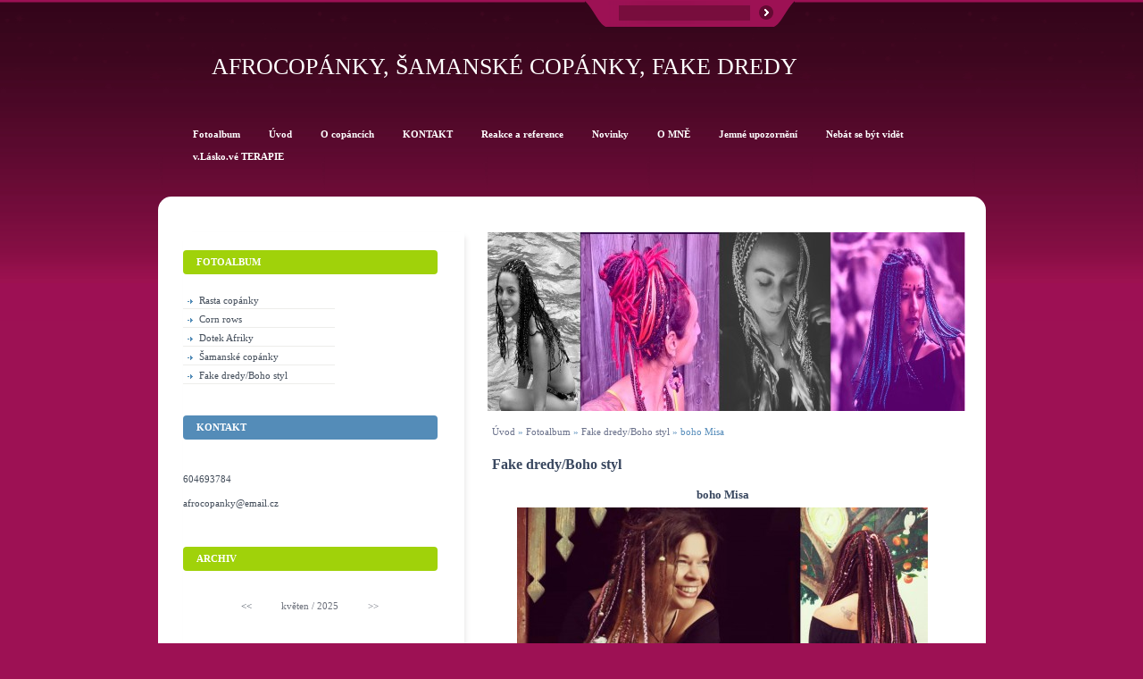

--- FILE ---
content_type: text/html; charset=UTF-8
request_url: https://www.afro-copanky.com/fotoalbum/fake-dredy-boho-styl/boho-misa.html
body_size: 7469
content:
<?xml version="1.0" encoding="utf-8"?>
<!DOCTYPE html PUBLIC "-//W3C//DTD XHTML 1.0 Transitional//EN" "http://www.w3.org/TR/xhtml1/DTD/xhtml1-transitional.dtd">
<html lang="cs" xml:lang="cs" xmlns="http://www.w3.org/1999/xhtml" >

    <head>

        <meta http-equiv="content-type" content="text/html; charset=utf-8" />
        <meta name="description" content="Zaplétám afro copánky, rasty, vytvářím netradiční účesy. S láskou, poctivě, originálně a doma." />
        <meta name="keywords" content="afrika,rasty,rastacopánky,copánky,afrocopánky,cornrows" />
        <meta name="robots" content="all,follow" />
        <meta name="author" content="www.afro-copanky.com" />
        <meta name="viewport" content="width=device-width, initial-scale=1.0">
        
        <title>
            Afrocopánky, šamanské copánky, fake dredy - Fotoalbum - Fake dredy/Boho styl - boho Misa
        </title>
        <link rel="stylesheet" href="https://s3a.estranky.cz/css/d1000000183.css?nc=604767203" type="text/css" /><style type="text/css">#logo-in-content { background: url('/img/ulogo.6.jpeg') no-repeat; }</style>
<link rel="stylesheet" href="//code.jquery.com/ui/1.12.1/themes/base/jquery-ui.css">
<script src="//code.jquery.com/jquery-1.12.4.js"></script>
<script src="//code.jquery.com/ui/1.12.1/jquery-ui.js"></script>
<script type="text/javascript" src="https://s3c.estranky.cz/js/ui.js?nc=1" id="index_script" ></script>
			<script type="text/javascript">
				dataLayer = [{
					'subscription': 'true',
				}];
			</script>
			
    </head>
    <body class=" contact-active">




        <!-- Wrapping the whole page, may have fixed or fluid width -->
<div id="page-bkg">
        <div id="whole-page">           

            <!-- Because of the matter of accessibility (text browsers,
            voice readers) we include a link leading to the page content and
            navigation } you'll probably want to hide them using display: none
            in your stylesheet -->

            <a href="#articles" class="accessibility-links">Jdi na obsah</a>
            <a href="#navigation" class="accessibility-links">Jdi na menu</a>

            <!-- We'll fill the document using horizontal rules thus separating
            the logical chunks of the document apart -->
            <hr />
			<!-- block for skyscraper and rectangle  -->
            <div id="sticky-box">
                <div id="sky-scraper-block">
                    
                    
                </div>
            </div>
            <!-- block for skyscraper and rectangle  -->
			
            <!-- Wrapping the document's visible part -->
            <div id="document">
              <div id="in-document">
                  
                <!-- Hamburger icon -->
                <button type="button" class="menu-toggle" onclick="menuToggle()" id="menu-toggle">
                	<span></span>
                	<span></span>
                	<span></span>
                </button>
                
                <!-- header -->
  <div id="header">
      <div class="title-mobile">
            <h1 class="head-center">
  <a href="https://www.afro-copanky.com/" title="Afrocopánky, šamanské copánky, fake dredy" style="color: 993366;">Afrocopánky, šamanské copánky, fake dredy</a>
  <span title="Afrocopánky, šamanské copánky, fake dredy">
  </span>
</h1>
      </div>
     <div class="inner_frame">
        <!-- This construction allows easy image replacement -->
          <div class="title-desktop">
           <h1 class="head-center">
  <a href="https://www.afro-copanky.com/" title="Afrocopánky, šamanské copánky, fake dredy" style="color: 993366;">Afrocopánky, šamanské copánky, fake dredy</a>
  <span title="Afrocopánky, šamanské copánky, fake dredy">
  </span>
</h1>
          </div>
        <div id="header-decoration" class="decoration">
        </div>
     </div>
  </div>
<!-- /header -->


                <!-- Possible clearing elements (more through the document) -->
                <div id="clear1" class="clear">
                    &nbsp;
                </div>
                <hr />

                <!-- body of the page -->
                <div id="body">
                    <!-- main page content -->
                    <div id="content">
                        <div id="logo-in-content">&nbsp;
                        <div id="header-round1"></div>
                        <div id="header-round2"></div>
                        <div id="header-round3"></div>
                        <div id="header-round4"></div>
                        </div>
                      <!-- Breadcrumb navigation -->
<div id="breadcrumb-nav">
  <a href="/">Úvod</a> &raquo; <a href="/fotoalbum/">Fotoalbum</a> &raquo; <a href="/fotoalbum/fake-dredy-boho-styl/">Fake dredy/Boho styl</a> &raquo; <span>boho Misa</span>
</div>
<hr />

                      <script language="JavaScript" type="text/javascript">
  <!--
    index_setCookieData('index_curr_photo', 198);
  //-->
</script>

<div id="slide">
  <h2>Fake dredy/Boho styl</h2>
  <div id="click">
    <h3 id="photo_curr_title">boho Misa</h3>
    <div class="slide-img">
      <a href="javascript:;" class="previous-photo"  id="photo_prev_a" title="předchozí fotka"><span>&laquo;</span></a>  <!-- previous photo -->

      <a href="/fotoalbum/fake-dredy-boho-styl/boho-misa.-.html" class="actual-photo" onclick="return index_photo_open(this,'_fullsize');" id="photo_curr_a"><img src="/img/mid/198/boho-misa.jpg" alt=""   id="photo_curr_img" /></a>   <!-- actual shown photo -->

      <a href="/fotoalbum/fake-dredy-boho-styl/dredy-jirka.html" class="next-photo"  id="photo_next_a" title="další fotka"><span>&raquo;</span></a>  <!-- next photo -->

      <br /> <!-- clear -->
    </div>
    <p id="photo_curr_comment">
      Kombinace rasta copánků a vlněných fake dredů.
    </p>
    
  </div>
  <div class="slidebar">
  <a href="/fotoalbum/fake-dredy-boho-styl/dredy-jirka.html" onclick="return index_photo_show(0);" title="Dredy Jirka">
    <img src="/img/tiny/229.jpg" width="75" height="75" alt="Dredy Jirka" /></a>
<a href="/fotoalbum/fake-dredy-boho-styl/boho-style-sasa.html" onclick="return index_photo_show(1);" title="boho style Sasa">
    <img src="/img/tiny/199.jpg" width="75" height="75" alt="boho style Sasa" /></a>
<a href="/fotoalbum/fake-dredy-boho-styl/fake-dredy-petra.html" onclick="return index_photo_show(2);" title="fake dredy Petra">
    <img src="/img/tiny/208.jpg" width="56" height="75" alt="fake dredy Petra" /></a>
<a href="/fotoalbum/fake-dredy-boho-styl/boho-katie.html" onclick="return index_photo_show(3);" title="Boho Katie">
    <img src="/img/tiny/185.jpg" width="42" height="75" alt="Boho Katie" /></a>
<a href="/fotoalbum/fake-dredy-boho-styl/uv-dredy-katie.html" onclick="return index_photo_show(4);" title="UV dredy Katie">
    <img src="/img/tiny/196.jpg" width="75" height="75" alt="UV dredy Katie" /></a>
<a href="/fotoalbum/fake-dredy-boho-styl/boho-misa.html" onclick="return index_photo_show(5);" title="boho Misa">
    <img src="/img/tiny/198.jpg" width="75" height="75" alt="boho Misa" /></a>
<a href="/fotoalbum/fake-dredy-boho-styl/boho-style.html" onclick="return index_photo_show(6);" title="boho style">
    <img src="/img/tiny/200.jpg" width="39" height="75" alt="boho style" /></a>
<a href="/fotoalbum/fake-dredy-boho-styl/fake-dredy-alena.html" onclick="return index_photo_show(7);" title="fake dredy Alena">
    <img src="/img/tiny/201.jpg" width="75" height="75" alt="fake dredy Alena" /></a>
<a href="/fotoalbum/fake-dredy-boho-styl/fake-dredy-alisa.html" onclick="return index_photo_show(8);" title="fake dredy Alisa">
    <img src="/img/tiny/202.jpg" width="75" height="75" alt="fake dredy Alisa" /></a>
<a href="/fotoalbum/fake-dredy-boho-styl/fake-dredy-betka-1.html" onclick="return index_photo_show(9);" title="fake dredy Betka 1">
    <img src="/img/tiny/203.jpg" width="75" height="72" alt="fake dredy Betka 1" /></a>
<a href="/fotoalbum/fake-dredy-boho-styl/fake-dredy-betka-2.html" onclick="return index_photo_show(10);" title="fake dredy Betka 2">
    <img src="/img/tiny/204.jpg" width="75" height="75" alt="fake dredy Betka 2" /></a>
<a href="/fotoalbum/fake-dredy-boho-styl/fake-dredy-jana.html" onclick="return index_photo_show(11);" title="fake dredy jana">
    <img src="/img/tiny/205.jpg" width="75" height="75" alt="fake dredy jana" /></a>
<a href="/fotoalbum/fake-dredy-boho-styl/fake-dredy-terka.html" onclick="return index_photo_show(12);" title="fake dredy Terka">
    <img src="/img/tiny/209.jpg" width="75" height="75" alt="fake dredy Terka" /></a>
<a href="/fotoalbum/fake-dredy-boho-styl/boho-podplet-market.html" onclick="return index_photo_show(13);" title="Boho podplet Markét">
    <img src="/img/tiny/222.jpg" width="75" height="75" alt="Boho podplet Markét" /></a>
<a href="/fotoalbum/fake-dredy-boho-styl/boho-na-cesty.html" onclick="return index_photo_show(14);" title="Boho na cesty">
    <img src="/img/tiny/223.jpg" width="38" height="75" alt="Boho na cesty" /></a>
<a href="/fotoalbum/fake-dredy-boho-styl/podplety-a-samanske-copanky.html" onclick="return index_photo_show(15);" title="Podplety a šamanské copánky">
    <img src="/img/tiny/224.jpg" width="75" height="75" alt="Podplety a šamanské copánky" /></a>
<a href="/fotoalbum/fake-dredy-boho-styl/img_20220227_193943.html" onclick="return index_photo_show(16);" title="IMG_20220227_193943">
    <img src="/img/tiny/225.jpg" width="75" height="75" alt="IMG_20220227_193943" /></a>
<a href="/fotoalbum/fake-dredy-boho-styl/boho-zuza.html" onclick="return index_photo_show(17);" title="Boho Zuza">
    <img src="/img/tiny/226.jpg" width="75" height="75" alt="Boho Zuza" /></a>
<a href="/fotoalbum/fake-dredy-boho-styl/drediky-a-ukulele.html" onclick="return index_photo_show(18);" title="Dredíky a ukulele">
    <img src="/img/tiny/227.jpg" width="75" height="75" alt="Dredíky a ukulele" /></a>
<a href="/fotoalbum/fake-dredy-boho-styl/ruzova-nadhera.html" onclick="return index_photo_show(19);" title="Růžová nádhera">
    <img src="/img/tiny/228.jpg" width="75" height="75" alt="Růžová nádhera" /></a>
<a href="/fotoalbum/fake-dredy-boho-styl/boho-hana.html" onclick="return index_photo_show(20);" title="Boho Hana">
    <img src="/img/tiny/230.jpg" width="43" height="75" alt="Boho Hana" /></a>
<a href="/fotoalbum/fake-dredy-boho-styl/dredy-sarka.html" onclick="return index_photo_show(21);" title="Dredy Šárka">
    <img src="/img/tiny/231.jpg" width="75" height="75" alt="Dredy Šárka" /></a>
<a href="/fotoalbum/fake-dredy-boho-styl/boho-hanka.html" onclick="return index_photo_show(22);" title="Boho Hanka">
    <img src="/img/tiny/232.jpg" width="75" height="75" alt="Boho Hanka" /></a>
<a href="/fotoalbum/fake-dredy-boho-styl/boho-divozinka.html" onclick="return index_photo_show(23);" title="Boho Divožínka">
    <img src="/img/tiny/233.jpg" width="75" height="75" alt="Boho Divožínka" /></a>

</div>
<script type="text/javascript">
  <!--
    var index_ss_type = "full";
    var index_photo_data = new Array();
    var index_photo_currentid = 5;
//    var current_photo_a = "<!--/ u_c_p_nfull_curr_href /-->";
//    var current_photo_src = "<!--/ u_c_p_nfull_curr_src /-->";

    index_photo_data[0] = new Array();
index_photo_data[0]["src"] = "/img/mid/229/dredy-jirka.jpg";
index_photo_data[0]["href"] = "/fotoalbum/fake-dredy-boho-styl/dredy-jirka.-.html";
index_photo_data[0]["title"] = "Dredy Jirka";
index_photo_data[0]["comment"] = "Napletení dredíků odstartovalo mnoho velkých změn...včetně té v rámci hudební kariéry...Bylo mi ctí a potěšením!";
index_photo_data[1] = new Array();
index_photo_data[1]["src"] = "/img/mid/199/boho-style-sasa.jpg";
index_photo_data[1]["href"] = "/fotoalbum/fake-dredy-boho-styl/boho-style-sasa.-.html";
index_photo_data[1]["title"] = "boho style Sasa";
index_photo_data[1]["comment"] = "Na krátkých vlasech jsme vykouzlily s oblečením sladěný boho styl - fake dredy a rasta copánky z kanekalonu, ozdobené.";
index_photo_data[2] = new Array();
index_photo_data[2]["src"] = "/img/mid/208/fake-dredy-petra.jpg";
index_photo_data[2]["href"] = "/fotoalbum/fake-dredy-boho-styl/fake-dredy-petra.-.html";
index_photo_data[2]["title"] = "fake dredy Petra";
index_photo_data[2]["comment"] = "Kombinace rasta copánků a vlněných fake dredů.";
index_photo_data[3] = new Array();
index_photo_data[3]["src"] = "/img/mid/185/boho-katie.jpg";
index_photo_data[3]["href"] = "/fotoalbum/fake-dredy-boho-styl/boho-katie.-.html";
index_photo_data[3]["title"] = "Boho Katie";
index_photo_data[3]["comment"] = "Do Holandu na slunovrat s kanekalonem a hřebenem v tašce:-)";
index_photo_data[4] = new Array();
index_photo_data[4]["src"] = "/img/mid/196/uv-dredy-katie.jpg";
index_photo_data[4]["href"] = "/fotoalbum/fake-dredy-boho-styl/uv-dredy-katie.-.html";
index_photo_data[4]["title"] = "UV dredy Katie";
index_photo_data[4]["comment"] = "";
index_photo_data[5] = new Array();
index_photo_data[5]["src"] = "/img/mid/198/boho-misa.jpg";
index_photo_data[5]["href"] = "/fotoalbum/fake-dredy-boho-styl/boho-misa.-.html";
index_photo_data[5]["title"] = "boho Misa";
index_photo_data[5]["comment"] = "Kombinace rasta copánků a vlněných fake dredů.";
index_photo_data[6] = new Array();
index_photo_data[6]["src"] = "/img/mid/200/boho-style.jpg";
index_photo_data[6]["href"] = "/fotoalbum/fake-dredy-boho-styl/boho-style.-.html";
index_photo_data[6]["title"] = "boho style";
index_photo_data[6]["comment"] = "";
index_photo_data[7] = new Array();
index_photo_data[7]["src"] = "/img/mid/201/fake-dredy-alena.jpg";
index_photo_data[7]["href"] = "/fotoalbum/fake-dredy-boho-styl/fake-dredy-alena.-.html";
index_photo_data[7]["title"] = "fake dredy Alena";
index_photo_data[7]["comment"] = "";
index_photo_data[8] = new Array();
index_photo_data[8]["src"] = "/img/mid/202/fake-dredy-alisa.jpg";
index_photo_data[8]["href"] = "/fotoalbum/fake-dredy-boho-styl/fake-dredy-alisa.-.html";
index_photo_data[8]["title"] = "fake dredy Alisa";
index_photo_data[8]["comment"] = "Přesně podle odrostů, které jsme chtěly skrýt, vyrobené a napletené vlněné fake dredy.";
index_photo_data[9] = new Array();
index_photo_data[9]["src"] = "/img/mid/203/fake-dredy-betka-1.jpg";
index_photo_data[9]["href"] = "/fotoalbum/fake-dredy-boho-styl/fake-dredy-betka-1.-.html";
index_photo_data[9]["title"] = "fake dredy Betka 1";
index_photo_data[9]["comment"] = "";
index_photo_data[10] = new Array();
index_photo_data[10]["src"] = "/img/mid/204/fake-dredy-betka-2.jpg";
index_photo_data[10]["href"] = "/fotoalbum/fake-dredy-boho-styl/fake-dredy-betka-2.-.html";
index_photo_data[10]["title"] = "fake dredy Betka 2";
index_photo_data[10]["comment"] = "";
index_photo_data[11] = new Array();
index_photo_data[11]["src"] = "/img/mid/205/fake-dredy-jana.jpg";
index_photo_data[11]["href"] = "/fotoalbum/fake-dredy-boho-styl/fake-dredy-jana.-.html";
index_photo_data[11]["title"] = "fake dredy jana";
index_photo_data[11]["comment"] = "";
index_photo_data[12] = new Array();
index_photo_data[12]["src"] = "/img/mid/209/fake-dredy-terka.jpg";
index_photo_data[12]["href"] = "/fotoalbum/fake-dredy-boho-styl/fake-dredy-terka.-.html";
index_photo_data[12]["title"] = "fake dredy Terka";
index_photo_data[12]["comment"] = "";
index_photo_data[13] = new Array();
index_photo_data[13]["src"] = "/img/mid/222/boho-podplet-market.jpg";
index_photo_data[13]["href"] = "/fotoalbum/fake-dredy-boho-styl/boho-podplet-market.-.html";
index_photo_data[13]["title"] = "Boho podplet Markét";
index_photo_data[13]["comment"] = "To jsme si počarovaly!:-)";
index_photo_data[14] = new Array();
index_photo_data[14]["src"] = "/img/mid/223/boho-na-cesty.jpg";
index_photo_data[14]["href"] = "/fotoalbum/fake-dredy-boho-styl/boho-na-cesty.-.html";
index_photo_data[14]["title"] = "Boho na cesty";
index_photo_data[14]["comment"] = "Fake dredíky s peříčkovou ozdobou...jako by tam byly vždy!";
index_photo_data[15] = new Array();
index_photo_data[15]["src"] = "/img/mid/224/podplety-a-samanske-copanky.jpg";
index_photo_data[15]["href"] = "/fotoalbum/fake-dredy-boho-styl/podplety-a-samanske-copanky.-.html";
index_photo_data[15]["title"] = "Podplety a šamanské copánky";
index_photo_data[15]["comment"] = "Sem tam dred, sem tam copánek, nenápadná, ale přitom výrazná změna.";
index_photo_data[16] = new Array();
index_photo_data[16]["src"] = "/img/mid/225/img_20220227_193943.jpg";
index_photo_data[16]["href"] = "/fotoalbum/fake-dredy-boho-styl/img_20220227_193943.-.html";
index_photo_data[16]["title"] = "IMG_20220227_193943";
index_photo_data[16]["comment"] = "";
index_photo_data[17] = new Array();
index_photo_data[17]["src"] = "/img/mid/226/boho-zuza.jpg";
index_photo_data[17]["href"] = "/fotoalbum/fake-dredy-boho-styl/boho-zuza.-.html";
index_photo_data[17]["title"] = "Boho Zuza";
index_photo_data[17]["comment"] = "Zimní ohnivá proměna skrze vlněné fake dredy na krátkých vlasech.";
index_photo_data[18] = new Array();
index_photo_data[18]["src"] = "/img/mid/227/drediky-a-ukulele.jpg";
index_photo_data[18]["href"] = "/fotoalbum/fake-dredy-boho-styl/drediky-a-ukulele.-.html";
index_photo_data[18]["title"] = "Dredíky a ukulele";
index_photo_data[18]["comment"] = "Díky této ženě jsem odcestovala do Afriky....a o 15 let později jsem měla tu čest ozdobit její dlouhou hřívu na íru vyrobenými fake dredy.";
index_photo_data[19] = new Array();
index_photo_data[19]["src"] = "/img/mid/228/ruzova-nadhera.jpg";
index_photo_data[19]["href"] = "/fotoalbum/fake-dredy-boho-styl/ruzova-nadhera.-.html";
index_photo_data[19]["title"] = "Růžová nádhera";
index_photo_data[19]["comment"] = "Kombinace rasta copánků a vlněných fake dredů.";
index_photo_data[20] = new Array();
index_photo_data[20]["src"] = "/img/mid/230/boho-hana.jpg";
index_photo_data[20]["href"] = "/fotoalbum/fake-dredy-boho-styl/boho-hana.-.html";
index_photo_data[20]["title"] = "Boho Hana";
index_photo_data[20]["comment"] = "Jedna z mnoha boho proměn mé stálé klientky, tentokrát růžové ladění.";
index_photo_data[21] = new Array();
index_photo_data[21]["src"] = "/img/mid/231/dredy-sarka.jpg";
index_photo_data[21]["href"] = "/fotoalbum/fake-dredy-boho-styl/dredy-sarka.-.html";
index_photo_data[21]["title"] = "Dredy Šárka";
index_photo_data[21]["comment"] = "Prý &quot;mám šedivé a jemné vlasy a už mne nebaví&quot;....:-)";
index_photo_data[22] = new Array();
index_photo_data[22]["src"] = "/img/mid/232/boho-hanka.jpg";
index_photo_data[22]["href"] = "/fotoalbum/fake-dredy-boho-styl/boho-hanka.-.html";
index_photo_data[22]["title"] = "Boho Hanka";
index_photo_data[22]["comment"] = "Vysněná a dlouho laděná proměna, vlněné fake dredy sladěné s oblíbenými barvami šatníku:-)";
index_photo_data[23] = new Array();
index_photo_data[23]["src"] = "/img/mid/233/boho-divozinka.jpg";
index_photo_data[23]["href"] = "/fotoalbum/fake-dredy-boho-styl/boho-divozinka.-.html";
index_photo_data[23]["title"] = "Boho Divožínka";
index_photo_data[23]["comment"] = "U maminky si vyprosila, modře laděnou proměnou prošla:-)";

  //-->
</script>

 
  <div class="slidenav">
    <div class="back" id="photo_prev_div">
      <a href="javascript:;" id="photo_ns_prev_a">&larr; Předchozí</a>

    </div>
    <div class="forward" id="photo_next_div">
      <a href="/fotoalbum/fake-dredy-boho-styl/dredy-jirka.html" id="photo_ns_next_a">Další &rarr;</a>

    </div>
    <a href="/fotoalbum/fake-dredy-boho-styl/">Zpět do složky</a>
    <br />
  </div>
  <div id="timenav">Automatické procházení:&nbsp;<a href="javascript: index_ss_start(3)">3</a>&nbsp;|&nbsp;<a href="javascript: index_ss_start(4)">4</a>&nbsp;|&nbsp;<a href="javascript: index_ss_start(5)">5</a>&nbsp;|&nbsp;<a href="javascript: index_ss_start(6)">6</a>&nbsp;|&nbsp;<a href="javascript: index_ss_start(7)">7</a>&nbsp;(čas ve vteřinách)</div>
<script type="text/javascript">
  <!--
    var index_ss_textpause = 'Automatické procházení:&nbsp;<a href="javascript: index_ss_pause()">pozastavit</a>';
    var index_ss_textcontinue = 'Automatické procházení:&nbsp;<a href="javascript: index_ss_continue()">pokračovat</a>';
    var index_ss_textalert = 'Je zobrazena poslední fotografie. Budete pokračovat od první.';
  //-->
</script>

  <script type="text/javascript">
    <!--
      index_photo_init ();
    //-->
  </script>
</div>
  
                    </div>
                    <!-- /main page content -->
                    <div id="nav-column">
                        <div class="column">
                            <div class="inner-column inner_frame">
                                
                                
                                
                           </div>
                        </div>

                        <!-- Such navigation allows both horizontal and vertical rendering -->
<div id="navigation">
    <div class="inner_frame">
        <h2>Menu
            <span id="nav-decoration" class="decoration"></span>
        </h2>
        <nav>
            <menu class="menu-type-standard">
                <li class="">
  <a href="/fotoalbum/"><span>Fotoalbum</span></a>
     
</li><li class="">
  <a href="/"><span>Úvod</span></a>
     
</li><li class="">
  <a href="/clanky/o-copancich/"><span>O copáncích</span></a>
     
</li><li class="">
  <a href="/clanky/kontakt.html"><span>KONTAKT</span></a>
     
</li><li class="">
  <a href="/clanky/reakce-a-reference.html"><span>Reakce a reference</span></a>
     
</li><li class="">
  <a href="/clanky/novinky.html"><span>Novinky</span></a>
     
</li><li class="">
  <a href="/clanky/o-mne.html"><span>O MNĚ</span></a>
     
</li><li class="">
  <a href="/clanky/jemne-upozorneni.html"><span>Jemné upozornění</span></a>
     
</li><li class="">
  <a href="/clanky/nebat-se-byt-videt.html"><span>Nebát se být vidět</span></a>
     
</li><li class="">
  <a href="/clanky/v.lasko.ve-terapie/"><span>v.Lásko.vé TERAPIE</span></a>
     
</li>
            </menu>
        </nav>
        <div id="clear6" class="clear">
          &nbsp;
        </div>
    </div>
</div>
<!-- menu ending -->

                        
                        

                        <div id="clear2" class="clear">
                            &nbsp;
                        </div>
                        <hr />

                        <!-- Side column left/right -->
                        <div class="column">

                            <!-- Inner column -->
                            <div class="inner_frame inner-column">
                              <!-- Photo album -->
  <div id="photo-album-nav" class="section">
    <h2>Fotoalbum
      <span id="photo-album-decoration" class="decoration">
      </span></h2>
    <div class="inner_frame">
      <ul>
        <li class="first ">
  <a href="/fotoalbum/rasta-copanky/">
    Rasta copánky</a></li>
<li class="">
  <a href="/fotoalbum/corn-rows/">
    Corn rows</a></li>
<li class="">
  <a href="/fotoalbum/dotek-afriky/">
    Dotek Afriky</a></li>
<li class="">
  <a href="/fotoalbum/samanske-copanky/">
    Šamanské copánky</a></li>
<li class="last ">
  <a href="/fotoalbum/fake-dredy-boho-styl/">
    Fake dredy/Boho styl</a></li>

      </ul>
    </div>
  </div>
<!-- /Photo album -->
<hr />

                              
                              
                              
                              <!-- Contact -->
  <div id="contact-nav" class="section">
    <h2>Kontakt
      <span id="contact-nav-decoration" class="decoration">
      </span></h2>
    <div class="inner_frame">
      <address>
        <p class="contact_phone">604693784</p><p class="contact_email"><a href="mailto:afrocopanky@email.cz">afrocopanky@email.cz</a></p>
      </address>
    </div>
  </div>
<!-- /Contact -->

                              
                              
                              
                              
                              <!-- Search -->
  <div id="search" class="section">
    <h2>Vyhledávání
      <span id="search-decoration" class="decoration">
      </span></h2>
    <div class="inner_frame">
      <form action="https://katalog.estranky.cz/" method="post">
        <fieldset>
          <input type="hidden" id="uid" name="uid" value="1082080" />
          <input name="key" id="key" />
          <br />
          <span class="clButton">
            <input type="submit" id="sendsearch" value="Vyhledat" />
          </span>
        </fieldset>
      </form>
    </div>
  </div>
<!-- /Search -->
<hr />

                              <!-- Archive -->
  <div id="calendar" class="section">
    <h2>Archiv
      <span id="archive-decoration" class="decoration">
      </span></h2>
    <div class="inner_frame">
      <!-- Keeping in mind people with disabilities (summary, caption) as well as worshipers of semantic web -->
      <table summary="Tabulka představuje kalendář, sloužící k listování podle data.">
        <!-- You should hide caption using CSS -->
        <caption>
          Kalendář
        </caption>
        <tbody>
  <tr id="archive-small">
    <td class="archive-nav-l"><a href="/archiv/m/2025/04/01/">&lt;&lt;</a></td>
    <td colspan="5" class="archive-nav-c">květen / 2025</td>
    <td class="archive-nav-r">&gt;&gt;</td>
  </tr>
</tbody>

      </table>
    </div>
  </div>
<!-- /Archive -->
<hr />

                              
                              <!-- Stats -->
  <div id="stats" class="section">
    <h2>Statistiky
      <span id="stats-decoration" class="decoration">
      </span></h2>
    <div class="inner_frame">
      <!-- Keeping in mind people with disabilities (summary, caption) as well as worshipers of semantic web -->
      <table summary="Statistiky">

        <tfoot>
          <tr>
            <th scope="row">Online:</th>
            <td>2</td>
          </tr>
        </tfoot>

        <tbody>
          <tr>
            <th scope="row">Celkem:</th>
            <td>568596</td>
          </tr>
          <tr>
            <th scope="row">Měsíc:</th>
            <td>9410</td>
          </tr>
          <tr>
            <th scope="row">Den:</th>
            <td>223</td>
          </tr>
        </tbody>
      </table>
    </div>
  </div>
<!-- Stats -->
<hr />
                            </div>
                            <!-- /Inner column -->

                            <div id="clear4" class="clear">
                                &nbsp;
                            </div>

                        </div>
                        <!-- end of first column -->
                    </div>

                    
                    
                    <div id="clear3" class="clear">
                        &nbsp;
                    </div>
                    <hr />

                    <div id="decoration1" class="decoration">
                    </div>
                    <div id="decoration2" class="decoration">
                    </div>
                    <!-- /Meant for additional graphics inside the body of the page -->
                </div>
                <!-- /body -->

                <div id="clear5" class="clear">
                    &nbsp;
                </div>
                
                <hr />

                                <!-- Footer -->
                <div id="footer">
                    <div class="inner_frame">
                        <p>
                            &copy; 2025 eStránky.cz <span class="hide">|</span> <a class="promolink promolink-paid" href="//www.estranky.cz/" title="Tvorba webových stránek zdarma, jednoduše a do 5 minut."><strong>Tvorba webových stránek</strong></a> 
                            
                            
                            
                            
                            
                            
                        </p>
                        
                        
                    </div>
                </div>
                <!-- /Footer -->


                <div id="clear7" class="clear">
                    &nbsp;
                </div>

                <div id="decoration3" class="decoration">
                </div>
                <div id="decoration4" class="decoration">
                </div>
                <!-- /Meant for additional graphics inside the document -->

              </div>
            </div>

            <div id="decoration5" class="decoration">
            </div>
            <div id="decoration6" class="decoration">
            </div>
            <!-- /Meant for additional graphics inside the page -->

        </div>
      </div>

                              
			      <!-- block for board position-->

<!-- NO GEMIUS -->
    </body>
</html>

--- FILE ---
content_type: text/css
request_url: https://s3a.estranky.cz/css/d1000000183.css?nc=604767203
body_size: 18100
content:
@font-face{font-family:'Open Sans Regular';src:url('/img/g/fonts/opensans-regular.eot');src:url('/img/g/fonts/opensans-regular.eot?#iefix') format('embedded-opentype'),
url('/img/g/fonts/opensans-regular.woff') format('woff'),
url('/img/g/fonts/opensans-regular.ttf') format('truetype');font-weight:normal;font-style:normal}@font-face{font-family:'Open Sans SemiBold';src:url('/img/g/fonts/opensans-semibold.eot');src:url('/img/g/fonts/opensans-semibold.eot?#iefix') format('embedded-opentype'),
url('/img/g/fonts/opensans-semibold.woff') format('woff'),
url('/img/g/fonts/opensans-semibold.ttf') format('truetype');font-weight:normal;font-style:normal}a{outline:none}a
img{outline:none}menu.menu-type-none li, menu.menu-type-onclick li, menu.menu-type-standard
li{overflow:hidden !important}* html menu.menu-type-none li a, * html menu.menu-type-onclick li a, * html menu.menu-type-standard li
a{overflow:hidden !important}#portrait
h2{position:absolute;left:0;top: -9999px}#portrait a
img{max-width:125px;height:auto}#languages .inner_frame
img{height:16px;width:auto}#articles
h3.section_sub_title{display:none}div.editor-area{min-height:1px;padding-right:1px;=padding-right: 2px}div.editor-area:after{content:".";display:block;height:0;clear:both;visibility:hidden}.article{overflow:hidden}#contact-nav
address{font-style:normal}#mail-list
fieldset{border:none}#content div.gmnoprint
div{color:#222}#rss-channels
h3{margin:1em
0.3em 0}#content img.left-float{float:left;margin:3px
10px 2px 2px}#content img.right-float{float:right;margin:3px
2px 2px 10px}#content
h1{line-height:auto;height:auto;width:auto;top:0;left:0;position:static}#footer span.hide, #footer
a.promolink{position:absolute;left: -9999px;top:0px}#footer a.promolink-free, #footer a.promolink-paid{background:url('/img/u/footer/promolink-free.png') no-repeat 0 100%;display:inline;font-size:17px;left:0;top:0;line-height:17px;height:17px;padding:0
5px 0 18px;overflow:hidden;position:relative !important;zoom:1}#footer a.promolink-paid{background:url('/img/u/footer/promolink-paid.png') no-repeat 30% 80%;font-size:8px;line-height:8px;height:8px;padding:0
5px 0 9px}#footer a.promolink
strong{position:absolute;left:0;top: -9999px;text-indent: -9999px}#footer
span.updated{white-space:nowrap}* html #footer
a.promolink{position:absolute !important}*:first-child+html #footer a.promolink-free{padding-right:2px !important;position:relative !important;top:2px}*:first-child+html #footer a.promolink-paid{padding-right:1px}#fb_userpage_comments{padding:15px
0}#fb_userpage_comments, #fb_userpage_comments iframe, #fb_userpage_activity, #fb_userpage_activity iframe, .fb_iframe_widget, .fb_iframe_widget span, .fb_iframe_widget span iframe[style]{width:100% !important}*:first-child+html .fb_iframe_widget
iframe{width:100% !important}* html .fb_iframe_widget
iframe{width:100% !important}#fb-activity-feed
.inner_frame{overflow:hidden}#smLightbox_container
.fb_edge_widget_with_comment{background:transparent !important;width:auto}#smLightbox_container
.fb_like_likebox{width:100%}#fb_likebox_width
iframe{background:white}div#fblikesend.facebook-send-empty{padding-bottom:225px}.list-of-pages
.numbers{padding:0
50px}.slide.img.width{position:relative;margin:0
auto;text-align:center}.slide-img
img{position:relative;z-index:400;max-width:100%;height:auto}.slide-img a.previous-photo, .slide-img a.next-photo{background:transparent !important;background-image:url([data-uri]) !important;cursor:pointer;position:absolute;top:0;height:100%;width:45px;overflow:hidden;padding:0;z-index:500}.slide-img a.previous-photo{left:10px}.slide-img a.next-photo{right:10px}.slide-img a.previous-photo span, .slide-img a.next-photo
span{cursor:pointer;display:block;position:absolute;top:45%;width:26px;height:26px;text-indent: -9999px;z-index:501}.slide-img a.previous-photo:hover
span{background:url('/img/g/index/ico/mini-lightbox-left.png') no-repeat 0 0;left:0}.slide-img a.next-photo:hover
span{background:url('/img/g/index/ico/mini-lightbox-right.png') no-repeat 0 0;right:0}* html .slide-img a.previous-photo:hover
span{background:url('/img/g/index/ico/mini-lightbox-left-ie.gif') no-repeat 0 0}* html .slide-img a.next-photo:hover
span{background:url('/img/g/index/ico/mini-lightbox-right-ie.gif') no-repeat 0 0}div.ie8-slices-photo{border:none}div.ie8-slices-photo
img{border:none}div.ie8-slices-photo
a{border:none}.column form
input{font-size:100%}#ajax-container_filter{background:Black;z-index:33000;position:absolute;left:0px;khtml-opacity:0.8;filter:alpha(opacity=80);-moz-opacity:0.80;opacity:0.80}#ajax-container_preview{position:absolute;z-index:32000}#ajax-container_dialog{background:White;position:absolute;z-index:33500}#ajax-container_preview{background:White}#ajax-container_preview_bq{background:url('/img/g/index/ico/preview_load.gif') no-repeat 50% 50%;margin:0}#ajax-onkeyarea{position:absolute;width:1px;height:1px;top:50px;left:50px}#ajax-container_dialog
*{border:none;margin:0;padding:0;list-style:none}#ajax-container_dialog{background:#F1F1F1;border:1px
solid #666;margin:0;padding:5px
10px;color:Black;font-family:"Trebuchet MS","Geneva CE",lucida,sans-serif;font-size:medium}#ajax-container_dialog .photo-ajax{font-size:75%;position:relative}* html #ajax-container_dialog .photo-ajax{font-size:65%}#ajax-container_dialog .photo-holder{text-align:center}#ajax-container_dialog
a{color:#555;cursor:pointer;text-decoration:underline}#ajax-container_dialog a:hover{color:Black}#ajax-container_dialog
h3{background:#F1F1F1;font-family:"Trebuchet MS","Geneva CE",lucida,sans-serif;font-size:100%;font-style:normal;overflow:hidden;line-height:17px;margin:0
115px;padding:0
0 2px 0;text-align:center}* html #ajax-container_dialog
h3{height:1%}#ajax-container_dialog .photo-holder
div{color:#555;font-size:12px;position:absolute;top: -2px;left:0;z-index:34500}#ajax-dialog-ss-a{background:url('/img/g/index/ico/slideshow.gif') no-repeat 0 -30%;padding-left:13px}#ajax-dialog-ss-a.pause{background:url('/img/g/index/ico/slideshow.gif') no-repeat 0 125%}#ajax-container_dialog .photo-holder div
span{color:#CCC;padding:0
3px}#ajax-container_dialog .photo-holder div
em{font-style:normal;font-size:91.7%}#ajax-dialog-film{padding:5px
0;height:100px}#ajax-dialog-film
a{margin:0
5px 0 0}#ajax-dialog-ss-select{position:absolute;z-index:37000;overflow:hidden;width:150px;text-align:center;display:none;background:#F1F1F1}#ajax-dialog-film{position:absolute;z-index:37000;overflow:hidden;width:100%;white-space:nowrap;display:none;background:#F1F1F1}#ajax-container_dialog
p{position:absolute;right: -1px;top: -2px;z-index:34000}#ajax-container_dialog p
a{background:url('/img/g/index/ico/close.gif') no-repeat 100% 65%;font-size:12px;margin:0;padding:0;padding-right:15px}* html #ajax-container_dialog
p{right:10px}#ajax-container_dialog
blockquote{background:White;display:block;margin:3px
0 5px 0;padding:0;text-align:center;position:relative;z-index:35000}#ajax-container_dialog blockquote object, #ajax-container_dialog blockquote
embed{outline:none;border:none}#ajax-container_dialog p.previous, #ajax-container_dialog
p.next{text-indent: -1000em}#ajax-container_dialog p.previous a, #ajax-container_dialog p.next
a{background:none;padding:0}#ajax-container_dialog p.previous a, #ajax-container_dialog p.previous a span, #ajax-container_dialog p.next a, #ajax-container_dialog p.next a
span{cursor:pointer;display:block;float:left;height:100%;width:50px;position:relative;z-index:36000}#ajax-container_dialog p.previous a span, #ajax-container_dialog p.next a
span{position:absolute;top:0;left:0}#ajax-container_dialog p.previous, #ajax-container_dialog
p.next{width:50px;top:18px;z-index:36000}#ajax-container_dialog
p.previous{left:0}#ajax-container_dialog
p.next{right:0}#ajax-container_dialog p.previous a
span{background:transparent url('/img/g/index/ico/previous.gif') no-repeat 0 50%}#ajax-container_dialog p.next a
span{background:transparent url('/img/g/index/ico/next.gif') no-repeat 0 50%}#ajax-container_dialog p.previous a:hover span, #ajax-container_dialog p.next a:hover
span{background-position: -50px 50%}#ajax-container_dialog p#ajax-dialog-comment{font-size:12px;position:static;overflow:hidden;padding-top:3px;text-align:center;width:100%}#ajax-container_dialog
table{border-collapse:collapse;background:#F1F1F1;font-size:100%;margin:5px
auto}#ajax-container_dialog table th, #ajax-container_dialog table
td{color:#666;padding:0.4em 0.3em 0.2em 0.2em;vertical-align:top}#ajax-container_dialog table
th{font-weight:normal;text-align:right}#ajax-container_dialog table
td{text-align:left}#ajax-container_dialog table td
a{color:#444}#ajax-container_dialog table td
strong{color:#444;font-weight:normal}#ajax-container_dialog table td
input{background:White;border:1px
solid #CCC;color:#555;font-size:100%;padding:1px
3px 2px 3px;width:290px;max-width:350px}#ajax-container_dialog table td input:focus{border:1px
solid #666}div.eu-cookies{height:120px;width:551px;position:fixed;bottom:120px;padding:31px
58px 31px 20px;z-index:10000;font-size:14px;line-height:20px;background-color:#f2efe6;color:#5c5c5c;left: -514px;transition:left 0.3s linear;transition-delay:0.1s;font-family:"Open Sans",Arial,Calibri,sans-serif;text-align:left;-webkit-box-sizing:border-box;-moz-box-sizing:border-box;box-sizing:border-box}div.eu-cookies:hover{left:0}div.eu-cookies>div{width:37px;height:120px;background-image:url(/img/g/index/cookie.png);position:absolute;top:0;right:0;overflow:hidden;text-indent: -9999px}div.eu-cookies
a{color:black;text-decoration:underline}div.eu-cookies
a.close{position:absolute;top:3px;right:43px;font-size:22px;color:#000;text-decoration:none}*:first-child+html div.eu-cookies{height:58px;left: -592px}*:first-child+html div.eu-cookies:hover{left:0}body.locked
*{margin:0;padding:0}body.locked{background:url('/img/u/guide/background.png') repeat scroll center top #f3f4f5 !important;color:#5c5c5c;font-family:'Open Sans',sans-serif!important;text-align:center;font-size:0.875em}body.locked img, body.locked table, body.locked
fieldset{border:0}body.locked
hr{display:none}body.locked
acronym{border:none;font-weight:bold;color:#444}body.locked
p{padding:0.2em 0 1em 0;line-height:115%}body.locked
strong{color:#f27e28}body.locked
.space{padding-top:1.5em;padding-bottom:0}body.locked
.clear{clear:both;height:0!important;line-height:0px;font-size:0;width:auto!important;background:none;display:block}body.locked
a{color:#757575}body.locked a:hover{color:#000}body.locked a:visited{color:#999}body.locked a:visited:hover{color:#000}body.locked
#all{margin:5em
auto 0;width:690px;border:1px
solid #EEE;background:white;border-radius:10px;padding:20px
30px;box-sizing:border-box;box-shadow:0 20px 16px -15px rgba(0, 0, 0, 0.57)}body.locked
h1{font-size:30px;font-weight:normal;color:#FFF;padding:14px
0 15px;text-align:center;background:#F27E28;border-radius:5px;box-shadow:0 20px 16px -15px rgba(0, 0, 0, 0.57)}body.locked
#content{padding:1em
0;font-size:14px;width:100%;text-align:center}body.locked #content
.in{text-align:left;margin:0
auto;padding:1em}body.locked #content
span{color:#999}body.locked #content
span.message{margin-top:5px}body.locked #content span.message
span{background:#f2e4da;border:1px
solid #ebcbb5;border-radius:2px;-moz-border-radius:2px;-webkit-border-radius:2px;color:#2a2a2a;display:block;margin:10px
0 0 0;padding:13px
9px 11px 9px;text-align:center}body.locked
input{margin:0
9px;font-size:100%;padding-left:2px}body.locked #footer
a{float:right;margin-top:1em;cursor:pointer}body.locked #footer a, body.locked #footer a
span{background:url('/img/g/logo-estranky-mini_v2.gif') no-repeat center, #FFF;position:relative;width:142px;height:32px;display:block;overflow:hidden;padding:10px;border-radius:0 0 20px 20px;box-shadow:0 20px 16px -15px rgba(0, 0, 0, 0.57)}body.locked #footer a
span{position:absolute;top:0;left:0}body.locked #content
.in{padding-left:140px}body.locked #content
.in{background:url('/img/g/lock_v2.gif') no-repeat 24px 50%}body.locked #content .in
p{color:#999;margin:0.3em 0 0 0;padding-right:138px}body.locked #content .in
form{padding-bottom:0.5em}body.locked #content
h2{font-family:'Open Sans Regular';font-size:24px;font-weight:normal}body.locked #content h2
strong{font-weight:normal;font-family:'Open Sans Semibold'}body.locked #content
th{text-align:left;font-weight:normal;padding-left:0}body.locked #content
table{margin:10px
0 5px -2px}body.locked #content th, body.locked #content
td{vertical-align:middle}body.locked input:focus{outline:none}body.locked input[type="text"], body.locked input[type="password"]{border:1px
solid #DACA9C;height:30px;padding-top:2px;padding-bottom:2px;padding-right:4px;-webkit-box-sizing:border-box;-moz-box-sizing:border-box;box-sizing:border-box}body.locked input[type="text"]:focus, body.locked input[type="password"]:focus{border-color:#D3AC3E}body.locked input[type="password"].incorrect{border-color:#E74C3C !important;border-color:rgba(231, 76, 60, 0.5) !important}@media all and (-webkit-min-device-pixel-ratio:10000), not all and (-webkit-min-device-pixel-ratio:0){body.locked input.button:focus, body.locked input.button:active{outline:none !important}}body.locked input[type="button"], body.locked input[type="submit"]{background:#F27E28;display:block;padding:10px
25px;border-radius:20px;text-align:center;color:white;transition: .2s all linear;border:0;cursor:pointer;-webkit-appearance:none;-moz-appearance:none;appearance:none;-webkit-box-shadow:none;box-shadow:none;position:relative;left:10px;margin:0}body.locked input[type="button"]:hover, body.locked input[type="submit"]:hover, body.locked input[type="button"]:focus, body.locked input[type="submit"]:focus{text-decoration:none;background:#DE6C1A}body.locked input[type="button"]:active, body.locked input[type="submit"]:active{background:#D7640F}body.locked input[type="button"]:focus, body.locked input[type="submit"]:focus, body.locked input[type="button"]:active, body.locked input[type="submit"]:active{outline:none}* html body.locked
input.button{border:0;cursor:pointer;display:inline-block;color:White;padding:0;outline:none;text-decoration:none;vertical-align:middle}*:first-child+html body.locked input[type="button"], *:first-child+html body.locked input[type="submit"]{border:0;border-width:0;font-weight:bold;color:White;outline:none;padding:0}.browser-ie8 input[type="text"], .browser-ie8 input[type="password"]{padding-top:1px !important}.browser-ie8 input[type="button"], .browser-ie8 input[type="submit"]{cursor:pointer;display:inline-block;box-sizing:content-box}button::-moz-focus-inner,input[type="reset"]::-moz-focus-inner,input[type="button"]::-moz-focus-inner,input[type="submit"]::-moz-focus-inner,input[type="file"]>input[type="button"]::-moz-focus-inner{border:none}#mess-text.message{clear:both;text-align:center !important}#mess-ahead .inner_frame table, #mess-board .inner_frame table, #mess-text .inner_frame
table{width:100%}#mess-text1,#mess-text2{text-align:left !important;overflow:hidden;clear:both}#mess-text1 .mess-title, #mess-text2 .mess-title{float:right}#mess-text1:after,#mess-text2:after{content:".";display:block;height:0;clear:both;visibility:hidden;font-size:0}#mess-text1 + #mess-text2
span{display:none}.message iframe, #mess-ahead div.inner_frame
div{margin:0
auto}* html #mess-ahead .inner_frame table, * html #mess-board .inner_frame table, * html #mess-lrect .inner_frame
table{text-align:center}* html #mess-text1, * html #mess-text2{height:1%}#smLightbox_container
*{margin:0;padding:0}#smLightbox_container, #smLightbox_container .loading-info, #smLightbox_viewerPreviewImage, #smLightbox_viewerCanvas, #smLightbox_viewerImageContainer, #smLightbox_container a.button, #smLightbox_ssSelect, #smLightbox_container a.resize, #smLightbox_film, #smLightbox_film a, #smLightbox_navigator, #smLightbox_navigatorCurr, #smLightbox_preload, #smLightbox_panel, #smLightbox_panel div.panel-info,#smLightbox_panel,#smLightbox_panelPin,#smLightbox_panelHelp{position:absolute}#smLightbox_container{font-family:"Trebuchet MS","Geneva CE",lucida,sans-serif;font-size:12px}#smLightbox_container .loading-info{background:url('/img/g/lightbox/lightbox.png') no-repeat -55px -323px;height:44px;width:89px}#smLightbox_container .loading-info
div{background:url('/img/g/lightbox/slide-load.gif') no-repeat 50% 50%;color:#999;text-align:center;text-indent: -9999px;height:44px;width:89px}* html #smLightbox_container .loading-info{background:none}#smLightbox_title{color:#DDD;font-size:18px;line-height:18px;font-weight:normal;position:absolute}#smLightbox_description{color:#ABABAB;font-size:11px;line-height:13px;padding-top:5px;position:absolute;text-align:center;width:100%;max-width:750px}#smLightbox_viewerImageContainer{border:2px
solid #666;overflow:hidden}#smLightbox_viewerImageContainer.drag{border:2px
solid White}#smLightbox_viewerPreviewImage,#smLightbox_viewerCanvas{left:0;top:0}#smLightbox_container
a.button{color:#F5F5F5;font-size:11px;padding-right:26px}* html #smLightbox_container
a.button{width:70px}#smLightbox_container a.button, #smLightbox_container a.button
span{background:url('/img/g/lightbox/lightbox.png') no-repeat 100% -55px;cursor:pointer;display:block;height:27px}* html #smLightbox_container a.button, * html #smLightbox_container a.button
span{background-image:url('/img/g/lightbox/lightbox.gif')}#smLightbox_container a.button
span{background-position:0 0;padding-left:15px;padding-right:11px;position:relative;white-space:nowrap;line-height:25px;text-shadow:1px 1px 0 #333}#smLightbox_container a.button:hover, #smLightbox_container a.button:focus, #smLightbox_container a#smLightbox_slideshow.hover:hover, #smLightbox_container
a#smLightbox_slideshow.hover{background-position:100% -83px;color:White;text-decoration:none}#smLightbox_container a.button:hover span, #smLightbox_container a.button:focus span, #smLightbox_container a#smLightbox_slideshow.hover:hover span, #smLightbox_container a#smLightbox_slideshow.hover
span{background-position:0 -27px}#smLightbox_container
a#smLightbox_close{background-position:100% -167px}#smLightbox_container a#smLightbox_close:hover, #smLightbox_container a#smLightbox_close:focus{background-position:100% -195px}#smLightbox_container
a#smLightbox_slideshow.active{background-position:100% -111px}#smLightbox_container a#smLightbox_slideshow.active:hover, #smLightbox_container a#smLightbox_slideshow.active:focus{background-position:100% -139px}#smLightbox_container
a#smLightbox_slideshow{min-width:110px}* html #smLightbox_container
a#smLightbox_slideshow{width:110px}#smLightbox_prev,#smLightbox_next{text-indent: -9999px}#smLightbox_prev, #smLightbox_next, #smLightbox_prev span, #smLightbox_next
span{cursor:pointer;display:block;position:absolute}#smLightbox_prev span, #smLightbox_next
span{background:url('/img/g/lightbox/lightbox.png') no-repeat 0 -122px;height:28px;width:28px}* html #smLightbox_prev span, * html #smLightbox_next
span{background-image:url('/img/g/lightbox/lightbox.gif')}#smLightbox_next
span{left:15px}#smLightbox_next:hover
span{background-position:0 -150px}#smLightbox_prev
span{background-position:0 -206px;right:15px}#smLightbox_prev:hover
span{background-position:0 -234px}#smLightbox_next span.last, #smLightbox_next:hover
span.last{background-position:0 -178px}#smLightbox_prev span.last, #smLightbox_prev:hover
span.last{background-position:0 -262px}#smLightbox_prev.resize span, #smLightbox_next.resize
span{height:10px;width:15px;top:2px !important}#smLightbox_next.resize span, #smLightbox_next.resize span.last, #smLightbox_next.resize:hover
span.last{background-position: -32px -214px;left:15px}#smLightbox_next.resize:hover
span{background-position: -32px -232px}#smLightbox_prev.resize span, #smLightbox_prev.resize span.last, #smLightbox_prev.resize:hover
span.last{background-position: -32px -175px}#smLightbox_prev.resize:hover
span{background-position: -32px -193px}#smLightbox_next.resize span.last, #smLightbox_next.resize:hover span.last, #smLightbox_prev.resize span.last, #smLightbox_prev.resize:hover
span.last{filter:gray() alpha(opacity=50);opacity:0.50;-moz-opacity:0.5;-khtml-opacity:0.5;cursor:default}#smLightbox_ssSelect{background:url('/img/g/lightbox/lightbox.png') no-repeat 100% -449px;color:#444;display:block;font-size:8px;height:42px}#smLightbox_ssSelect
div{background:url('/img/g/lightbox/lightbox.png') no-repeat 0 -407px;height:32px;padding:10px
0 0 12px;margin-right:10px;text-align:left}* html
#smLightbox_ssSelect{background-image:url('/img/g/lightbox/lightbox.gif')}* html #smLightbox_ssSelect
div{background-image:url('/img/g/lightbox/lightbox.gif');height:42px}#smLightbox_ssSelect
a{color:#CCC;font-size:11px;padding:0
4px}#smLightbox_ssSelect a:hover, #smLightbox_ssSelect a:focus{color:White;text-decoration:none}@media all and (-webkit-min-device-pixel-ratio:10000),
not all and (-webkit-min-device-pixel-ratio:0){#smLightbox_ssSelect
a{padding:0
3px}}#smLightbox_sscd{position:absolute;text-align:center}#smLightbox_sscd
div{position:absolute;height:3px;left:0;top:5px}#smLightbox_sscd.loading
div{background:#FF5400}#smLightbox_sscd.loaded
div{background:#CCC}#smLightbox_sscd.loaded
span{display:none}#smLightbox_preload.loaded
span{display:none}#smLightbox_preload.loading
span{color:#999;display:block;font-size:11px;background:url('/img/g/lightbox/slide-load.gif') no-repeat 50% 100%;height:25px}#smLightbox_container
div.resize{position:absolute}#smLightbox_container div.resize
a{color:#999;display:block;padding:2px
12px}* html #smLightbox_container div.resize
a{width:40px}#smLightbox_container div.resize
a.active{background-color:#151515;background-color:rgba(21, 21, 21, 0.7);=background-color: #151515;color:#999;display:block;font-size:11px;-moz-border-radius-topleft:8px;-webkit-border-top-left-radius:8px;border-top-left-radius:8px}#smLightbox_container div.resize a:hover{background-color:Black;background-color:rgba(0, 0, 0, 0.9);=background-color: Black;color:White}#smLightbox_container div.resize a
span{background:url('/img/g/lightbox/lightbox.png') no-repeat -32px -59px;display:block;line-height:25px;padding:0
0 0 25px}* html #smLightbox_container div.resize a
span{background-image:url('/img/g/lightbox/lightbox.gif')}#smLightbox_container div.resize a:hover
span{background-position: -31px -111px}#smLightbox_container div.resize a.reduce
span{background-position: -32px -86px}#smLightbox_container div.resize a.reduce:hover
span{background-position: -31px -138px}#smLightbox_container div.resize a.passive
span{text-indent: -9999px;padding-right:0}#smLightbox_container div.resize
a.passive{padding-right:0}#smLightbox_container div.resize
a.active{-webkit-transition:none;-o-transition:none;transition:none}#smLightbox_container div.resize a.active
span{text-indent:0}#smLightbox_navigator{border:1px
solid White}#smLightbox_navigatorCurr{border:1px
solid #FF5400}#smLightbox_film
a{display:block;padding-top:7px}#smLightbox_film a
img{border:1px
solid #111}#smLightbox_film a:hover
img{border-color:#999}#smLightbox_film a.passive
img{-webkit-transition:opacity 0.4s linear;-o-transition:opacity 0.4s linear;transition:opacity 0.4s linear}#smLightbox_film a.passive:hover
img{opacity:1}#smLightbox_film
a.active{background:url('/img/g/lightbox/lightbox.png') no-repeat 50% -87px}#smLightbox_film a.active:hover{background-position:50% -253px}* html #smLightbox_film
a.active{background-image:url('/img/g/lightbox/lightbox.gif')}#smLightbox_film a.active
img{border-color:#999}#smLightbox_film a.active:hover
img{border-color:#CCC}#smLightbox_panel{font-size:11px}#smLightbox_panel.passive{background:url('/img/g/lightbox/more-info.png') no-repeat -1000px -1000px;height:22px;width:100px}#smLightbox_panel a.panel-info, #smLightbox_panel a.panel-info
span{height:22px}#smLightbox_panel a.panel-info{background-position:100% -223px;float:left;position:static}#smLightbox_panel a.panel-info
span{background-position:0 -497px;line-height:22px}#smLightbox_panel.active{background:url('/img/g/lightbox/more-info.png') no-repeat 0 0;height:88px;width:678px}* html
#smLightbox_panel.active{background-image:url('/img/g/lightbox/more-info.gif')}#smLightbox_panelPin, #smLightbox_panelHelp, #smLightbox_panel .panel-content-info
a{color:#B4B4B4;margin:9px
5px 0 0}#smLightbox_panelPin:hover, #smLightbox_panelHelp:hover, #smLightbox_panel .panel-content-info a:hover{color:White}#smLightbox_panelPin,#smLightbox_panelHelp{background:url('/img/g/lightbox/lightbox.png') no-repeat 0 0;display:block;text-indent: -9999px}* html #smLightbox_panelPin, * html
#smLightbox_panelHelp{background-image:url('/img/g/lightbox/lightbox.gif')}#smLightbox_panelHelp{background-position: -187px -290px;height:13px;width:13px}#smLightbox_panelHelp:hover{background-position: -187px -303px}#smLightbox_panelPin{background-position: -186px -323px;height:14px;width:15px}#smLightbox_panelPin:hover{background-position: -186px -338px}#smLightbox_panelHelp.active{background:none;color:#B4B4B4;text-indent:0;width:auto;word-wrap:nowrap}#smLightbox_panelHelp.active:hover{color:White}#smLightbox_panelPin.active{background-position: -171px -273px}#smLightbox_panelPin.active:hover{background-position: -186px -273px}#smLightbox_panel .panel-content-info{color:#EBEBEB}#smLightbox_panel .panel-content-info
strong{font-weight:normal;color:#B4B4B4;margin-right:4px}#smLightbox_panel.active .panel-crumbs, #smLightbox_panel.active .panel-url, #smLightbox_panel.active .panel-res, #smLightbox_panel.active .panel-date{position:absolute}#smLightbox_panel.active .panel-crumbs, #smLightbox_panel.active .panel-url{left:20px}#smLightbox_panel.active .panel-crumbs, #smLightbox_panel.active .panel-res{top:23px}#smLightbox_panel.active .panel-url{top:53px}#smLightbox_panel.active .panel-date{top:56px}#smLightbox_panel.active .panel-res, #smLightbox_panel.active .panel-date{left:435px}#smLightbox_panel.active .panel-crumbs{color:#999;text-align:left}#smLightbox_panel.active .panel-crumbs
span{color:#EBEBEB}#smLightbox_panel.active .panel-url
input{border:1px
solid #808080;background:#323232;color:#EBEBEB;font-size:11px;padding:2px
3px;width:295px}#smLightbox_panel.active .panel-content-help{color:#EBEBEB}#smLightbox_panel.active .panel-content-help
table{margin:7px
10px 0 10px}#smLightbox_panel.active .panel-content-help th, #smLightbox_panel.active .panel-content-help
td{padding:3px
5px 3px 0;line-height:11px;text-align:left;vertical-align:middle}#smLightbox_panel.active .panel-content-help
th{color:White;font-weight:bold;text-align:right}#smLightbox_panel.active .panel-content-help
td.long{padding-right:15px;width:280px}#smLightbox_container
div.fb_like_likebox{position:absolute;height:20px;padding:0
0 5px 5px}#shifter{display:none}#shifter
#shifter_wrap{width:930px;overflow:hidden;margin:0px
auto;padding:5px}#shifter #shifter_wrap: after{content:".";display:block;height:0;clear:both;visibility:hidden}#shifter
#shifter_title{overflow:hidden}#shifter #shifter_title
h3{font-size:1em;text-align:left}#shifter #shifter_title
h3#shifter_t_1{float:left}#shifter #shifter_title
h3#shifter_t_2{margin-right:288px;float:right}#shifter #shifter_title:after{content:".";display:block;height:0;clear:both;visibility:hidden}#shifter #shifter_wrap
#shifter_footer{float:left;text-align:left;margin-bottom:5px}#shifter #shifter_wrap #shifter_footer
.span3{float:left;width:125px;height:195px;overflow:hidden;margin-right:10px}#shifter #shifter_wrap #shifter_footer .span3
h4{font-size:0.85em;line-height:1.7em;padding:5px
0px}#shifter #shifter_wrap #shifter_footer .span3
img{width:125px}#shifter #shifter_wrap #shifter_footer .span3
a.image{display:block;width:125px;overflow:hidden}#shifter #shifter_wrap #shifter_footer
.category{margin:5px
0 5px 0}#shifter #shifter_wrap #shifter_footer .category
a{text-decoration:none}#shifter #shifter_wrap
#selfpromo{float:left;margin-right:10px}#shifter #shifter_wrap
#sklik{width:125px;height:14.4em;float:left}#shifter #shifter_wrap
#shifter_terms{clear:both;text-align:right}#shifter #shifter_wrap #shifter_terms
a{color:#B3B3B2}* html #shifter
#shifter_wrap{width:900px}* html #shifter #shifter_wrap, * html #shifter
#shifter_title{height:1%}* html #shifter #shifter_title
h3#shifter_t_2{margin-right:162px}* html #shifter #shifter_wrap
#shifter_footer{width:540px;overflow:hidden}* html #shifter #shifter_wrap #shifter_footer
.span3{height:200px}* html #shifter #shifter_wrap #shifter_footer .span3
h4{line-height:1.4em}* html #shifter #shifter_wrap #shifter_footer .span3 a.image, * html #shifter #shifter_wrap #shifter_footer .span3
img{width:115px}#eshop .errormes, #login
.errormes{padding:10px
0px;color:#f00}#eshop .errormes
.message{display:block;text-align:left}#eshop
.right{text-align:right}#eshop
th{text-align:left}#eshop
.hide{display:none}#eshop .wrap:after{content:".";display:block;height:0;clear:both;visibility:hidden;font-size:0}#eshop
.wrap{overflow:hidden}* html #eshop
.wrap{height:1%}#eshop
#sorting{width:100%;overflow:auto}#eshop #sorting
select{float:right;padding:2px;margin:5px}#eshop .registration span, #eshop .settings span, #eshop .basket_summary
span{color:#f00;margin-top:0.5em}#eshop .registration td
input{width:160px}#login form div
input{width:116px}#login form
a{display:block}*:first-child+html #login form
a{margin-bottom:4px}* html #login form
a{margin-bottom:4px}#login
label{width:39px;float:left;clear:left;display:block}#login
input.submit{float:right}#login form:after{content:".";display:block;height:0;clear:both;visibility:hidden;font-size:0}#eshop
#perex{overflow:hidden}#eshop
.products{overflow:hidden}#eshop .products
.article{float:left;width:130px;margin:15px
7px 0px 0px;display:inline;padding-bottom:25px}#eshop .products .article
h3{margin:0.3em 0em 0.3em;line-height:1.2em;height:2.5em;overflow:hidden}#eshop .products .article .editor-area{padding:5px;height:5.5em;line-height:1.45em;overflow:hidden}#eshop .products .article
span.price{font-weight:bolder;text-align:center;display:block}#eshop .products:after, #eshop #product:after{content:".";display:block;height:0;clear:both;visibility:hidden;font-size:0}#eshop .article .photo-wrap, #eshop #photo-detail .photo-wrap{margin-top:1em}#eshop
#paging{text-align:center}#eshop #paging:before, #eshop #paging:after{content:".";display:block;height:0;clear:both;visibility:hidden;font-size:0}* html #eshop #perex, * html #eshop
.products{height:1%}#eshop
.del{text-decoration:line-through}#eshop
.action{color:#f00}#eshop
.sale{color:#0090CC}#eshop .new, #eshop
.discount{color:#519600}#eshop #product .editor-area, #eshop
#basket{margin:10px
0px}#eshop #product div#fblikesend.facebook-send-empty{padding-bottom:0px}#eshop #photo-detail{float:left;margin:0px
15px 10px 0px;overflow:hidden;width:270px;position:relative}#photo,.sphotos{overflow:hidden}#eshop .sphotos .photo-wrap{width:64px;height:64px;margin-right:1px}* html #eshop #photo-detail{width:272px}* html #eshop #photo-detail
.sphotos{height:1%}* html #eshop .sphotos .photo-wrap{width:66px;height:66px}#eshop .products .article .photo-wrap{float:none;width:130px;height:130px}#eshop .products .article .photo-wrap
div{width:130px}#eshop #photo
#zoomer_middle{width:265px;height:265px;position:relative}#eshop .photo-wrap, #eshop
#photo{display:table;overflow:hidden;position:relative}#eshop .photo-wrap div, #eshop #photo
div{display:table-cell;text-align:center;vertical-align:middle}*:first-child+html #eshop
#photo{width:265px;height:265px;position:relative}*:first-child+html #eshop .photo-wrap div, *:first-child+html #eshop .photo-wrap
.zoomer_ephoto{top:50%;width:100%;position:absolute}*:first-child+html #eshop .photo-wrap div a, *:first-child+html #eshop .photo-wrap .zoomer_ephoto
img{top: -50%;overflow:hidden;position:relative}*:first-child+html #eshop .photo-wrap img, *:first-child+html #eshop #photo #zoomer_middle
img{margin:0px
auto}* html #eshop
#photo{display:block;width:267px;height:267px;position:relative}* html #eshop #photo
#zoomer_middle{position:relative;width:267px;height:267px}* html #eshop .photo-wrap{display:block}* html #eshop .photo-wrap div, * html #eshop #photo
#zoomer_middle{display:block;overflow:visible;top:50%;position:absolute;left:50%}* html #eshop #photo
#zoomer_middle{width:auto;height:auto}* html #eshop .photo-wrap div a, * html #eshop .sphotos .photo-wrap div img, * html #eshop #photo #zoomer_middle
img{overflow:hidden;position:relative;top: -50%;left: -50%}* html #eshop .photo-wrap div img, * html #eshop #photo #zoomer_middle
img{margin:0px
auto}#eshop #photo-detail
.zoomer_ephoto{cursor:pointer}#eshop #product-detail
.price{font-weight:bold;font-size:1.2em}#eshop #product-params, #eshop #product-comments{display:none}#eshop #basket
input.amount{padding:4px
2px;top:1px;position:relative;width:34px;border:1px
solid #cacaca}:root #eshop #basket
input.amount{padding-bottom:3px\9}*:first-child+html #eshop #basket
input.amount{top:5px;padding-bottom:5px}* html #eshop #basket
input.amount{top:0px;padding:5px
3px;height:29px}#eshop #basket
input.add_basket{margin:10px
5px;padding:5px
5px 5px 25px;border:1px
solid #cacaca;background:#f8f8f8 url('/img/g/ico/basket.png') no-repeat 5px 50%;cursor:pointer;border-radius:2px;-moz-border-radius:2px;font-weight:bolder;font-size:1em;color:#474747}*:first-child+html #eshop #basket
input.add_basket{margin:0px;padding-left:5px;position:relative;left:5px;top:5px;filter:chroma(color=#000000)}*:first-child+html #eshop #product-info{margin-top:5px}* html #eshop #basket
input.add_basket{margin:0px;padding-left:10px;background:url('/img/g/ico/basketie6.gif') no-repeat 5px 50%}#eshop
#panel{width:550px;margin:10px
0px;overflow:hidden}#eshop #panel .panel-header{position:relative;top:1px;overflow:hidden}#eshop #panel .panel-header
ul{margin:0px}#eshop #panel .panel-header
li{margin:0px
2px 0px 0px;list-style:none;display:inline;float:left}#eshop #panel .panel-header li
a{display:block;background-color:#f2f2f2;border:1px
solid #f2f2f2;border:1px
solid rgba(0, 0, 0, .06);border-bottom:0px;font-size:12px;-moz-border-radius-topleft:3px;-moz-border-radius-topright:3px;border-radius:3px 3px 0px 0px;border-radius:3px 3px 0px 0px}#eshop #panel .panel-header li.active a, #eshop #panel .panel-header li a:hover{background-color:#fff;border:1px
solid #ccc;border:1px
solid rgba(0, 0, 0, .08);border-bottom:1px solid #fff}#eshop #panel .panel-header li.active
a{text-decoration:none}#eshop #panel .panel-header
a{color:#555;font-weight:bold;display:block;padding:4px
8px;font-size:0.9em}#eshop #panel
.inner_frame{padding:5px
10px;border:1px
solid #ccc;border:1px
solid rgba(0, 0, 0, .08);min-height:10em;overflow:hidden}#eshop #panel .panel-header:after{content:".";display:block;height:0;clear:both;visibility:hidden;font-size:0}* html #eshop #panel .panel-header, * html #eshop #panel
.inner_frame{height:1%}#eshop .settings
label{vertical-align:top}#eshop
#steps{overflow:hidden}#eshop #steps
li{float:left;padding:5px;list-style:none;display:inline}#eshop #steps:after{content:".";display:block;height:0;clear:both;visibility:hidden;font-size:0}#eshop #basket_preview_form
table{width:100%}#eshop #basket_preview_form td img, #eshop #confirm td
img{width:25px;height:25px}#eshop #basket_preview_form td.title, #eshop #confirm
td.title{width:48%}#eshop #basket_preview_form
td.price{font-weight:bolder;padding-top:5px}#eshop #basket_preview_form
td.coupon{font-weight:normal}#eshop #basket_preview_form td.coupon
input.couponText{width:75px;margin-right:5px}#eshop #basket_preview_form td.coupon a, #eshop #basket_preview_form td.coupon a
span{width:11px;height:9px;display:inline-block;*display:block}#eshop #basket_preview_form td.coupon
a{margin-left:5px}#eshop #basket_preview_form td.coupon
input.submit{margin-top:5px}#eshop #basket_preview_form
td.remove{width:10px}#eshop #basket_preview_form td.remove
a{display:block;text-decoration:none}#eshop #basket_preview_form td.remove a span, #eshop #basket_preview_form td.coupon a
span{background:url('/img/g/index/ico/close.gif') no-repeat 50% 50%}#eshop #basket_preview_form td.remove a
span{padding:6px
4px;display:block}#eshop #basket_preview_form
li{list-style:none}#eshop #basket_preview_form li
div{font-size:x-small;margin-left:16px}#eshop #basket_preview_form span.nextstep input.submit[disabled]{opacity:0.4;filter:alpha(opacity=40);cursor:default}#eshop li.disabled
label{text-decoration:line-through;-ms-filter:"progid:DXImageTransform.Microsoft.Alpha"(Opacity=70);-moz-opacity:0.95;-khtml-opacity:0.95;opacity:0.5}#eshop li.disabled
div{display:none}* html #eshop
#steps{height:1%}#eshop #confirm table, #eshop .order_account
table#basket_preview_form{margin-bottom:5px;width:100%}#eshop #confirm .price, #eshop .order_account
.price{font-weight:bold}#eshop #contactaddress, #eshop #basketpayments, #eshop #baskettransport, #eshop
#deliveraddress{float:left;width:50%}#eshop #confirm
#usernote{margin:10px
0px}#eshop #confirm #usernote
textarea{width:99%}#eshop fieldset.validation
dd{width:240px}#eshop fieldset.validation
legend{display:none}#eshop fieldset.validation .validatin-images-set
input{width:236px;margin-top:5px}#eshop
#orderdone{width:100%}#eshop div.order_account table
tr.odd{background:#f0f0f0}* html
#fblikesend{display:none}#eshop #zoomer_middle a#viewLightbox
span{position:absolute;top:245px;right:5px;background:url('/img/g/lightbox/lightbox.png') no-repeat -33px -65px;z-index:14999;width:15px;height:15px}#eshop #zoomer_middle a#viewLightbox:hover
span{background-position: -32px -117px}.zoomer_view{background:#fff;background:rgba(255,255,255, 0.95);border:1px
solid #000;z-index:15000}.zoomer_eventOverlay{z-index:15000}.zoomer_crop{background:#fff;background:rgba(255,255,255, 0.5);border:1px
solid #eee;border:1px
solid rgba(238, 238, 238, 0.5);z-index:14999;cursor:pointer;filter:alpha(opacity=50);-moz-opacity:0.95;-khtml-opacity:0.95}* html .zoomer_view, * html
.zoomer_crop{background:#fff}.recaptchaContainer{text-align:center}.recaptchaContainer .g-recaptcha{display:inline-block;margin:5px
0}.level_2{display:none}.old-template.menu-type-standard
.level_2{display:block}.ui-front{z-index:15500 !important}.ui-dialog{z-index:16000 !important}hr,.noDisplay{display:none}#header .title-desktop{display:none;top: -25px;position:relative}@media (min-width: 1100px){#header .title-desktop{display:block}}#header .title-mobile{display:block}@media (min-width: 1100px){#header .title-mobile{display:none}}#header .title-mobile
h1{top:11px}#eshop .contact-info td
span{position:relative;display:block;top: -33px;left: -7px}#eshop form table tbody tr
td{padding-right:5px;vertical-align:top}#eshop .registration td
input{width:100%}input[type="button" i]{color:#fff;font-weight:bold;font-size:0.9rem;max-width:20rem;background-color:#f37720;padding: .5rem 1rem .6rem;border-radius:25rem;border-color:#f37720;border-style:solid;cursor:pointer}#photo-album-nav{display:none}@media(min-width: 1100px){#photo-album-nav{display:block}}#last-photo{display:none}@media(min-width: 1100px){#last-photo{display:block}}#calendar{display:none}@media(min-width: 1100px){#calendar{display:block;width:90%}}#rss-nav{display:none}@media(min-width: 1100px){#rss-nav{display:block}}#stats{display:none}@media(min-width: 1100px){#stats{display:block}}#last-photo .wrap-of-wrap
img{width:90%;max-width:90%;height:auto}h2,h3,h4,h5,h6,pre,address,u,s{margin:10px
0}input{padding:5px}table{max-width:500px}iframe{width:100%;max-width:480px}#osm-map{width:100%!important;max-width:480px}td{padding:5px}.editor-area
hr{display:block}a{text-decoration:none}a:hover{text-decoration:underline}a
img{border:none}.left{text-align:left}.right{text-align:right}.center{text-align:center}.justify{text-align:justify}.left-float{float:left}.right-float{float:right}.clear{clear:both;height:0;overflow:hidden;border:0;font-size:0em}.accessibility-links{display:none}.editor-area{position:relative;margin-right:5px}.editor-area
h2{margin:14px
0 !important;font-size:1.5em !important}#content
h2{font-size:16px;margin-top:10px}#content
h3{font-size:13px;padding-top:10px}#content .editor-area .preview
img{width:100%;max-width:515px;height:auto}#content .editor-area
ul{margin:0.5em 0.75em 0.5em 2em}#content .editor-area
p{line-height:140%;margin:0.4em 0;padding:0.2em 0}#content .editor-area h2, #content .editor-area h3, #content .editor-area
h4{margin:1em
0 0.3em 0;padding:0.1em 0}#content .editor-area
h2{margin-top:1.5em}body{margin:0;padding:0px;background:url('/img/d/1000000183/pageBkgBottom.png') repeat-x 50% 100% #9d1154;text-align:center;font-family:Verdana;font-size:11px}#page-bkg{background:url('/img/d/1000000183/pageBkg.png') repeat-x transparent}#whole-page{position:relative;width:950px;margin:0
auto;text-align:left}#document{position:relative}#body{margin:190px
11px 0 12px;background:#fff;border-radius:15px;padding:20px
5px}@media(min-width: 1100px){#body{padding:40px
18px}}.message
a{color:#69708C}.adv-title{font-size:12px;color:#C51373;font-weight:bold}#mess-ahead{text-align:center;padding:5px
0px;background-color:rgb(120, 13, 61) !important;padding-bottom:10px;color:#fff}#mess-board{color:#fff;min-height:200px;position:relative;top: -40px}* html #mess-board{height:220px}#sky-scraper-block{position:absolute;right: -300px;text-align:center;width:300px;top:0;color:#fff;z-index:20}#sticky-box{position:relative;position: -webkit-sticky;position:sticky;top:0;right:0}#mess-skyscraper{margin-bottom:10px}#mess-square{margin:10px
0}#mess-message,#mess-text{margin:10px
0;padding:5px
0;border-top:solid 1px #f1f1f1;border-bottom:solid 1px #f1f1f1}#mess-text{clear:both}#mess-message
img{float:left;padding:5px
10px 0 0}.hypertext{border:1px
solid #eee;margin:10px
0 0 0;overflow:hidden;padding:10px
5px}#content .hypertext
h2{margin:0
!important;font-weight:normal;font-size:11px;padding-right:75px}#content .hypertext h2
a{color:#69708C;text-transform:none}.hypertext+.hypertext{border-top:none;background:#FFF;margin-top: -1px}.hypertext .mess-title{float:right;line-height:17px}*html .hypertext .mess-title{float:none}.hypertext+.hypertext .mess-title{display:none}#shifter #shifter_wrap:after{content:".";display:block;height:0;clear:both;visibility:hidden;font-size:0}* html #shifter
#shifter_wrap{zoom:1}*:first-child+html #shifter
#shifter_wrap{zoom:1}#shifter{background:#407098 url('/img/d/1000000183/pageBkgBottom.png') 0% 0% repeat-x}#shifter #shifter_wrap #shifter_footer
.span3{background:#fff;-webkit-border-radius:8px;-moz-border-radius:8px;border-radius:8px;padding:0px
5px 5px;-moz-box-shadow:#2f4455 4px 2px 10px;-webkit-box-shadow:#2f4455 4px 2px 10px;box-shadow:#2f4455 4px 2px 10px}#shifter div#shifter_title
h3{margin:5px
0;color:#fff}#shifter .span3 .category
a{color:#f1ae19}#shifter #shifter_wrap #shifter_footer .category
a{text-decoration:none}#shifter #shifter_wrap #shifter_footer .category a:hover{text-decoration:underline}#shifter .span3
a{color:#434D5A}#shifter .span3 .category
a{font-size:13px}#shifter #shifter_wrap #shifter_footer .span3
h4{margin:0}#shifter #shifter_title
h3#shifter_t_2{margin-right:292px}#shifter #shifter_wrap #shifter_terms
a{color:#979797}:root #shifter #shifter_title
h3#shifter_t_2{margin-right:291px\9}* html #shifter #shifter_title
h3#shifter_t_2{margin-right:145px}#footer{width:950px;bottom:0;overflow:hidden;min-height:110px}#footer
.inner_frame{padding:10px
0pt 0pt 40px;color:white}#footer .inner_frame p+p{margin-top:5px}#footer .inner_frame p + p
a{margin-right:5px}#footer
a{color:White}#footer #up-page{display:none}#footer
p{margin:0}#header{position:relative;top:85px;left:0;z-index:20}#header-above{display:table;&margin-top: 15px;margin-left:40px;height:110px;overflow:hidden}#header
h1{margin:0;display:block;left:5px;overflow:visible !important;vertical-align:middle}#header h1
a{display:block;width:730px}#header
a{color:white;text-transform:uppercase;font-size:1.3rem;font-weight:normal;text-decoration:none !important}@media(min-width: 1100px){#header
a{font-size:1.6rem}}#header-decoration{display:none}#nav-column{float:left;min-height:50px;width:315px;margin-left:10px;margin-right:15px;position:relative;-webkit-box-shadow:3px 3px 6px -2px #e6e5e5;-moz-box-shadow:3px 3px 6px -2px #e6e5e5;box-shadow:3px 3px 6px -2px #e6e5e5}#nav-column
h2{width:270px;height:20px;padding:7px
0 0 5px;background-repeat:no-repeat;color:white;text-transform:uppercase;font-size:11px}#nav-column .section
a{color:#434D5A}#navigation{position:absolute;top: -120px;left:0;z-index:50;width:950px;height:auto}#navigation
h2{display:none}nav menu>li.level_1{overflow:unset !important}ul.level_2{position:absolute;top:20px;padding:0;z-index:999;background:#224463;border:1px
solid #FFF}ul.level_2>li{display:block !important;width:100%}ul.level_2>li>a{float:none;white-space:pre;padding:5px
20px}menu{margin:0;padding:0}menu
li{display:block;position:relative;float:left;font-size:1em;margin:0
1px;padding:0
0 3px 0;line-height:18px !important;zoom:1}@media(min-width: 1100px){menu
li{line-height:14px !important}}menu li
a{display:block;font-weight:bold;color:#fff;text-decoration:none}menu li
span{display:block;color:#fff;text-decoration:none;padding:3px
15px 5px 15px;color:#fff;text-decoration:none}menu li a:hover{background:#36051d;background-size:100% 100%}menu
li{_width:expression(this.offsetWidth < 200 ? "auto": "200px");_background:url('/img/d/1000000183/menuBkgR.png') no-repeat}menu li, menu li a:hover, menu li
a{_background-image:none !important;_background-color:transparent !important}#folders-nav h2, #languages h2, #contact-nav h2, #stats
h2{background-color:#548cb8;border-radius:4px}#mail-list fieldset
dd{margin:0}#mail-list
fieldset{padding:0}#mail-list #mail-list-message
.message{margin:10px
0;display:block;color:#000}#last-gallery h2, #photo-album-nav h2, #mail-list
h2{background-color:#a0d20a;border-radius:4px}#links h2, #last-photo h2, #rss-nav
h2{background-color:#e9aa1d;border-radius:4px}#calendar
h2{background-color:#a0d20a;border-radius:4px}.section
ul{margin: -2px 0 0 0;padding:0;width:170px;overflow:hidden}.section
li{margin:0;padding:0;list-style:none}.section li
a{display:block;_height:15px;margin:0
0 5px 0;padding:0
5px 3px 15px;list-style:none;background:url('/img/d/1000000183/listType1.png') 5px 50% no-repeat;border-bottom:solid 1px #ededeb}#links li
a{background-image:url('/img/d/1000000183/listType2.png')}#portrait
h2{display:none}#portrait
.inner_frame{padding:9px;text-align:center}#portrait{border-bottom:1px solid #ededeb}#last-gallery
.inner_frame{width:170px;margin:3px
0;text-align:center;overflow:hidden;padding-bottom:5px;border-bottom:solid 1px #ededeb}#search
h2{display:none}#search{position:absolute;float:left;top:0;left:0;z-index:50;width:270px;height:31px;background:url('/img/d/1000000183/search.png') no-repeat}@media(min-width: 1100px){#search{top: -261px;left:450px}}#search
fieldset{margin:5px
0 0;padding:0;border:none}#search
#key{float:left;width:145px;height:15px;padding:0;margin:2px
10px 0 38px;background:rgb(120, 13, 61);border:solid 1px rgb(120, 13, 61);color:#e6e6e4;font-size: .8em}#search
#sendsearch{float:left;width:17px;height:16px;margin-top: -10px;background:url('/img/d/1000000183/searchSubmit.png') no-repeat;text-align:right;border:none;color:#99d900;font-size:0px;font-weight:bold;padding-top:100px}#calendar
caption{display:none}#calendar
.inner_frame{text-align:center;padding-bottom:10px}#calendar
table{width:170px;margin:0
auto;color:#6a6e79;border-collapse:collapse}#calendar #archive-year
td{padding-bottom:3px;border-bottom:solid 1px #ededeb}#calendar
tbody{width:170px}#archive-month a, #archive-year
a{color:#a3d30b !important;font-weight:bold}#calendar #archive-days
th{padding:5px
0}#calendar td, #calendar
th{_font-size: .7em;text-align:center}#calendar tbody
td{margin:0
!important;width:18px;height:18px}#archive-month
td{height:auto !important;width:auto!important}#archive-month td
*{margin:0
!important;font-size: .9em}#calendar tbody
.day_active{background:url('/img/d/1000000183/calendarItemBkg1.png') 50% 50% no-repeat;&background-position: 25% 50%;font-size:10px}#calendar tbody .day_active
a{color:white !important}#content{width:540px;margin-left:0px;padding:0px
0 0px 8px;overflow:hidden;line-height:130%;color:#39475F;float:right}#breadcrumb-nav{width:520px;margin:5px
0 10px 5px;line-height:20px;color:#578dbb;overflow:hidden}#breadcrumb-nav
a{color:#69708a}#breadcrumb-nav a:hover{color:#578dbb}#perex, #photos, #articles, #slide, #folders, #gallery, #perex_adv, #articles, #archive, #articles
.article{width:526px;overflow:hidden}#content h3#photos-title, #articles .section_sub_title, #block-comments h2, #gallery h3, #photos-title, #archive
h2{margin:20px
0 0 0 !important;text-transform:uppercase;letter-spacing:1px;font-size:16px}.folder-info h3, #archive .article
h2{pletter-spacing:0 !important;font-size:12px !important;text-transform:none !important}.section_article,.comment{margin-left:5px;margin-right:5px}.article{position:relative;background:url(/img/d/1000000183/bkgArticle.png) 0 40px repeat-x}#article h2
a{color:#69708a;font-size:11px;text-transform:uppercase}#articles .article h2, #archive .article
h2{width:526px;height:26px;padding-top:4px;margin-bottom:5px;background:url('/img/d/1000000183/hBkg.png') no-repeat}.article h2
a{display:block;width:404px;margin:0px
100px 0 20px;overflow:hidden;color:white;text-transform:uppercase;line-height:20px;height:20px}#articles
h2{font-size:15px}.article div.first
p{margin:2px
5px 5px 5px}div.first
strong.date{margin-right:2px;padding-right:2px;color:#3c4952;font-weight:normal}p.first
.date{margin:0;padding:0;color:#3c4952}.under-article{clear:both;margin-left:5px;padding:5px
0 20px 0;border-top:solid 1px #dee8f1}.under-article .a-whole-article{display:block;position:absolute;top:16px;right:8px;color:white !important;font-size:10px;font-weight:normal}.under-article .art-delimit-wa{display:none}.under-article .comment-img{padding-right:3px}.under-article .nr-comments{display:inline-block;background:url('/img/d/1000000183/comment.png') 0 0 no-repeat;padding-left:18px}.under-article
strong{font-weight:normal;color:#3c4952}.under-article
a{color:#f1ae19;font-weight:bold}#block-comments{position:relative;width:520px;clear:both;padding-top:25px;overflow:hidden;background:url(/img/d/1000000183/block-commentsBkg.png) no-repeat}#block-comments
fieldset{width:100%;border:none;padding:0}#block-comments
legend{display:none}#block-comments
dd{margin:0
0 5px 3px}.recaptchaContainer{text-align:left}#block-comments fieldset input, #block-comments fieldset textarea,#block-comments
input#c_title{width:54%;background:#f3f3f3;border:solid 1px black;padding:0
5px;margin-top:2px;color:#69708C;font-family:Tahoma,Arial,sans-serif;font-size:13px}@media(min-width:768px){#block-comments fieldset input, #block-comments fieldset textarea,#block-comments
input#c_title{width:56%}}#validation{float:left;width:150px !important;margin-right:20px}#block-comments
.submit{text-align:center;border:1px
#69A6D3 solid;color:#69A6D3;font-weight:bold;padding:3px
10px;width:80px}#block-comments
h3{padding-top:5px;border-top:solid 2px #DEE8F1;font-size:16px;text-transform:uppercase;letter-spacing:1px}#block-comments .comment-headline{color:#9AACC5}#block-comments .comment-headline
h3{color:#F1AE19 !important;margin:10px
0 0 0;border:none;font-size:12px;text-transform:none !important;letter-spacing:0 !important}#block-comments .comment-text
p{margin:3px
0 5px 0}#block-comments
.comment{border-bottom:solid 1px #EDEDEB}#block-comments form dd
input{width:250px}#block-comments form dd
input#c_validation{float:left}#block-comments form dd
div#c_validation_div{text-align:right;margin-right:6px}#block-comments
.submit{margin-bottom:20px}.folder{border:solid 1px #EEE;margin:5px;padding:10px;clear:both;display:table;_height:100px;width:480px;_position:relative}.folder .photo-wrap{display:table-cell;_position:absolute;_top:50%;left:5px;&float: left;_float:none;width:100px;overflow:visible !important;vertical-align:middle;text-align:center}.folder .photo-wrap
div{_position:relative;_top: -50%;margin-right:10px}.folder-info{height:110px;overflow:visible;display:block;width:330px;overflow:hidden;float:right;vertical-align:middle}.folder-info
a{color:#F1AE19}#gallery .folder-info
h3{margin:0
!important;padding:0
!important}#photos-sum h3#photos-title{margin:10px
0 !important}#photos-sum .photo-wrap{float:left;display:table;height:100px;width:100px;_position:relative;overflow:hidden;text-align:center;_text-align:left !important}#photos-sum .photo-wrap
div{_position:absolute;_top:50%;_left:50%;display:table-cell;vertical-align:middle}#photos-sum .photo-wrap
a{display:block;_position:relative;_top: -50%;_left: -50%}.photo-wrap
img{border:solid 2px #F1AE19;margin:3px;&margin-bottom: 5px !important}.photo-wrap img:hover{border-width:5px;margin:0
!important}#p_name, #slide .slide-img,#p_comment{text-align:center}#p_name{color:#C51373}#slide
a{color:#F1AE19;font-weight:bold}.slidebar
a{display:block;float:left;height:100px;width:100px;text-align:center}.slidenav{clear:both;margin:0
10px;text-align:center}.slidenav
.back{float:left}.slidenav
.forward{float:right}#timenav{text-align:center;margin-top:5px;padding-top:5px;border-top:solid 2px #F3F3F3}.album{float:left;width:220px;_width:260px;padding-left:40px;background:url(/img/d/1000000183/slozka.gif) no-repeat 10px 5px;overflow:hidden}.album
h3{margin:0;padding:0
!important;font-size:1.2em;height:1.5em;overflow:hidden;line-height:160%}.album
div{color:#666;margin-bottom:10px}.album
a{color:#F1AE19}.album a:hover{}.section_article
h3{margin-bottom:0;padding-top:10px;border-top:solid 1px #F3F3F3}.section_article h3
a{color:#C51373}.comment{border-left:1px solid #41719B;padding-left:10px}.level0{margin-left:0px}.level1{margin-left:15px}.level2{margin-left:30px}.level3{margin-left:45px}.level4{margin-left:60px}.level5{margin-left:75px}.level6{margin-left:90px}.level7{margin-left:105px}.level8{margin-left:120px}.level9{margin-left:135px}.list-of-pages{text-align:center;position:relative;display:block;width:100%}.list-of-pages
.previous{position:absolute;left:0px;top:0px}.list-of-pages
.next{position:absolute;right:0px;top:0px}.list-of-pages
a{color:#3F5057 !important}.list-of-pages
.numbers{display:block;margin:0px
auto;width:320px}#thumbnav,#photos,#preview-folder{overflow:hidden}#photos .photo-wrap, #preview-folder .box, #thumbnav .box, .folder .photo-wrap{background:#fff;border:1px
solid #F1AE19;float:left;width:90px;height:90px;margin:2px
0px 2px 4px;_width:92px;_height:92px}#thumbnav
.box{margin:1px}#photos .photo-wrap div, #preview-folder .box div, #thumbnav .box div, .folder .photo-wrap
div{height:90px;width:90px;text-align:center;_height:92px;_width:92px;display:table;=position: relative;overflow:hidden}#thumbnav .box div a, #photos .photo-wrap div a, #preview-folder .box div a, .folder .photo-wrap div
a{=margin: 2px 0px 0px 0px;height:100%;=height: auto;background-image:none;border:0px
solid #f7b1a5;=position: absolute;=top: 50%;=left: 50%;display:table-cell;vertical-align:middle}#thumbnav .box div a, #photos .photo-wrap div a, #preview-folder .box div a, .folder .photo-wrap div
a{=border: none}#thumbnav .box div a img, #photos .photo-wrap div a img, #preview-folder .box div a img, .folder .photo-wrap div a
img{=position: relative;=top: -50%;=left: -50%;border:0px
solid #FFF}#thumbnav
.wrap{display:block;padding:8px
0px 8px 5px;_padding-left:0px}#stats
.inner_frame{text-align:left;color:#434D5A}#stats .inner_frame td, #stats .inner_frame
th{padding:2px;color:#3F5057;font-weight:normal;text-align:left;font-size:11px;color:#434D5A}#stats .inner_frame table:after{content:".";line-height:0px;height:0px;clear:both;visibility:hidden}h1.head-left{text-align:left}h1.head-center{text-align:center}h1.head-right{text-align:right}#ajax-container_preview{z-index:999999}#last-photo
.inner_frame{text-align:left}#mail-list.section #validation-dt{display:block;margin:0
0 10px}#mail-list.section .vizual-captcha{width:91%;margin:10px
0}#mail-list-key{height:19px;padding:3px
1px 0;width:39%;margin:0
0 5px}@media(min-width: 1100px){#mail-list-key{width:89%}}#send-mail-list{margin-top:5px}#mail-list
.inner_frame{text-align:left}#languages
.inner_frame{text-align:center;overflow:hidden}#languages .inner_frame
a{padding:0px
5px;float:left}menu li.submenu-over{position:relative;z-index:9999}menu li ul.classic, menu li ul.submenu, menu li ul.click, menu li ul.onmouse, menu li.submenu-over ul.click, menu li.submenu-over
ul.classic{display:none}menu li.submenu-over ul.onmouse, menu li:hover
ul.onmouse{display:block}menu li.submenu-over ul.onmouse, menu li:hover
ul.onmouse{position:absolute;top:37px;left:1px;list-style:none;display:block;overflow:hidden;padding:0px;margin:0px;=width: auto;_width:expression(this.offsetWidth < 150 ? "auto": "150px");height:auto}menu li.submenu-over ul.onmouse li, menu li:hover ul.onmouse
li{list-style:none;float:none;display:block;padding:0px;margin:0px;border:1px
solid #98C909;background:#98C909 !important;width:auto;background-image:none;height:auto;=position: relative;=margin-top: -2px}menu li.submenu-over ul.onmouse li a, menu li:hover ul.onmouse li
a{float:none;white-space:nowrap;background-image:none;padding:1px
5px 5px 5px;height:auto}menu li ul li a:hover{text-decoration:underline;background:#98C909}#header-decoration{display:none}#logo-in-content{background:url('/img/l/logo_1000000183.jpeg') no-repeat;height:100%;width:535px;padding-top:36%}#header-round1,#header-round2,#header-round3,#header-round4{display:none}#header-round1{position:absolute;top:0;left:0;width:4px;height:4px;background:url(/img/d/1000000183/round1.gif) no-repeat}#header-round2{position:absolute;top:0;right:0px;width:4px;height:4px;background:url(/img/d/1000000183/round2.gif) no-repeat}#header-round3{position:absolute;top:196px;left:0;width:4px;height:4px;background:url(/img/d/1000000183/round3.gif) no-repeat}#header-round4{position:absolute;top:196px;right:0px;width:4px;height:4px;background:url(/img/d/1000000183/round4.gif) no-repeat}#block-comments h3, #content
h2{margin:10px
5px !important}#photos,.editor-area{margin-bottom:10px}#comments-form
#c_validation{width:250px !important}#portrait
.inner_frame{text-align:center}#calendar td, #calendar
th{font-size:11px}.slidenav{padding:10px}a{color:#color: #3F5057}#mess-message:after{content:".";clear:both;visibility:hidden;display:block;height:0px;line-height:0px;_zoom:1}.folder-info
h3{padding:0px
!important}.column
.inner_frame{padding:10px
0px}.column #search
.inner_frame{padding-top:0px}.own-code-nav
h2{background-image:url(/img/d/1000000183/menuBkg1.png)}#sendsearch,#send-mail-list,.submit{cursor:pointer}#section_subsections,.article{margin-bottom:20px}#photos .photo-wrap{margin:5px}.article .editor-area,.first{margin-left:5px}.section
.inner_frame{padding-left:0}.own-code-nav
textarea{width:98%}#search .inner_frame, #languages .inner_frame, #last-photo .inner_frame, #calendar
.inner_frame{padding-left:0px !important}#contact-nav
.inner_frame{line-height:150%}#in-document{overflow:hidden}#navigation .inner_frame
menu{width:100%}#navigation{left: -5px}#header h1
a{margin-left:35px}#nav-column
h2{padding:7px
0 0 15px;width:270px}.column
.inner_frame{padding:0}#search.section{padding:0}#search.section
.inner_frame{padding:0}.section
.inner_frame{padding-left:0;padding-top:15px;color:#434D5A;word-wrap:break-word}.section{padding:10px
0}.section li
a{padding:0
5px 3px 18px}#perex .editor-area{margin-left:5px}#articles .article
h2{margin-left:0 !important;margin-left:0 !important}#content
#click{text-align:center}#content #click
h3{margin-bottom:0.5em}#thumbnav
.wrap{margin:1em
0;margin-right: -10px}#thumbnav
.box{margin:2px
9px 2px 3px}* html #thumbnav
.box{margin-right:0px;margin-left:8px}#navigation,#nav-column{zoom:1;z-index:1000}*:first-child+html menu li ul li
a{display:block}*:first-child+html
#decoration1{top:180px}*:first-child+html
#decoration2{bottom:152px;height:356px}*:first-child+html #decoration3, *:first-child+html
#decoration4{top:170px}*:first-child+html
#header{top:60px;z-index:1500}*:first-child+html
#document{width:780px;overflow-x:hidden}*:first-child+html
#clear3{width:771px}*:first-child+html menu li.submenu-over ul.onmouse, *:first-child+html menu li:hover
ul.onmouse{background:#98C909;overflow:none}*:first-child+html menu li.submenu-over ul.onmouse li, *:first-child+html menu li:hover ul.onmouse
li{margin-top:3px}#content{position:relative;z-index:500}#clear3{position:relative;z-index:10}#decoration2{z-index:1000}menu.menu-type-none li, menu.menu-type-onclick li, menu.menu-type-standard
li{overflow:visible !important}menu li.submenu-over ul.onmouse li a, menu li:hover ul.onmouse li
a{padding-bottom:0}* html #nav-column
h2{width:175px}* html
#footer{height:20px;font-size:10px}* html menu li a:hover
span{background-image:none !important;background-color:transparent !important}* html menu li a:hover{text-decoration:underline !important}#footer a.eoldal-footer{line-height:30px;top:0}.fb_edge_widget_with_comment{margin:5px
0px}@media screen,projection{#nav-cover{padding-bottom:0px !important;margin-bottom:-1px;background-color:rgb(120, 13, 61) !important}.bar{background-image:url('/img/d/1000000183/nav-bg2.png')}.bar
.kereses{background-image:url('/img/d/1000000183/nav-search2.png')}.bar
.logo_1{background-image:url('/img/d/1000000183/logo-startlap2.png')}.bar
.logo_2{background-image:url('/img/d/1000000183/logo-iwiw2.png')}.bar
.logo_3{background-image:url('/img/d/1000000183/logo-facebook2.png')}.bar
.logo_4{background-image:url('/img/d/1000000183/logo-twitter2.png')}.bar
.belepek{background-image:url('/img/d/1000000183/nav-reg2.png')}.bar
.elvalaszto{border-left:1px solid rgb(120, 13, 61) !important}body.full-width
#body{background-image:none}body.full-width #nav-column{width:auto;margin-right:0;_height:0}body.full-width
#content{padding:0
11px;width:auto;_margin-top: -196px}body.full-width #decoration1, body.full-width
#decoration2{display:none}body.full-width #perex, body.full-width #photos, body.full-width #articles, body.full-width #slide, body.full-width #folders, body.full-width #gallery, body.full-width #perex_adv, body.full-width #articles, body.full-width #archive, body.full-width #articles
.article{width:710px}body.full-width
.article{background:none}body.full-width #block-comments{width:auto}body.full-width #comments-form{width:525px}.slidenav{text-align:center}#fb-likebox-feed
h2{background-image:url(/img/d/1000000183/menuBkg2.png);background-color:#a0d20a}#fb-likebox-feed
.inner_frame{padding-left:0}#fb_likebox_width{width:182px}div#eshop div#articles.order_account table#basket_preview_form
th{padding:4px}div#eshop div#articles.order_account table#basket_preview_form
td{padding:0
3px}#ecategory ul li
ul{padding-left:14px;width:auto}#eshop
fieldset{border:none}#eshop .comment-headline
i{float:right}#eshop #articles form fieldset
table{font-size:11px}#eshop #block-comments{width:100%}#eshop .submit, #login
.submit{padding:3px
8px;background:#F3F3F3;cursor:pointer;border:1px
solid #69A6D3;color:#69A6D3;font-weight:bolder;-webkit-border-radius:12px;-moz-border-radius:12px;border-radius:12px}#usernewsletter, .settings .submit, .contact-info
.submit{margin-left:17px}#eshop .contact-info
.submit{margin-left:20px\9}#eshop .settings
.submit{margin-left:20px\9}#login
input.submit{float:none}#basket_preview_form tbody tr td, #confirm tbody tr td, #orderdone tr
td{border-top:1px dotted #C6C6C6;border-collapse:collapse}#eshop #confirm fieldset table, #eshop #orderdone, #eshop .comment-headline{border-bottom:1px dotted #C6C6C6;border-collapse:collapse}.registration
#usernewsletter{margin:0}#eshop .registration .validation dd, #eshop .gennewmail .validation
dd{margin-left:0}#eshop .sphotos:after, #eshop div.products:after, #eshop #articles:after, #eshop #articles #steps ul:after{content:".";display:block;height:0;clear:both;visibility:hidden;font-size:0}* html #eshop .sphotos, * html #eshop div.products, * html #eshop #articles, * html #eshop #articles #steps
ul{zoom:1}*:first-child+html #eshop .sphotos, *:first-child+html #eshop div.products, *:first-child+html #eshop #articles, *:first-child+html #eshop #articles #steps
ul{zoom:1}#eshop
a{color:#434D5A}#eshop div.products
h2{width:526px;height:26px;padding-top:6px;padding-left:17px;background:url('/img/d/1000000183/hBkg.png') no-repeat;font-size:15px;color:white;text-transform:uppercase}#eshop div.products .article h3, #eshop #articles .article
h3{margin:0.2em 0em 0.3em;line-height:1.2em;height:2.4em;overflow:hidden}* html #eshop div.products .article h3, * html #eshop #articles .article
h3{height:3.5em}#eshop div.products .article, #eshop #articles
.article{float:left;width:90%;display:inline;margin:5px
20px 0px;padding:0
2px}@media(min-width: 768px){#eshop div.products .article, #eshop #articles
.article{width:130px}}* html #eshop div.products .article, * html #eshop #articles
.article{width:134px;padding-bottom:25px}#eshop
div.products{padding-bottom:5px;margin-bottom:25px}#eshop div.products .article .photo-wrap, #eshop #articles .article .photo-wrap{float:none;width:100%;height:130px}@media(min-width: 768px){#eshop div.products .article .photo-wrap, #eshop #articles .article .photo-wrap{width:130px}}#eshop div.products .article .photo-wrap div, #eshop #articles .article .photo-wrap
div{width:130px}#eshop div.products .article .editor-area, #eshop #articles .article .editor-area{padding:5px;height:5.2em;line-height:1.45em;overflow:hidden;text-align:justify;_height:5.5em}* html #eshop div.products .article .editor-area, * html #eshop #articles .article .editor-area{line-height:1.25em}*:first-child+html #eshop div.products .article .editor-area, *:first-child+html #eshop #articles .article .editor-area{height:5.3em}#eshop div.products .article span.price, #eshop #articles .article
span.price{font-weight:bolder;text-align:center;display:block;margin-top:5px;padding:3px
0}#eshop .article .photo-wrap{margin-top:0}#eshop #product #photo-detail .photo-wrap{float:left;margin-top:1px}#nav-basket .inner_frame, #login .inner_frame, #logged
.inner_frame{margin-left:7px}#eshop .sphotos .photo-wrap{display:table}#account_firm
label{width:86px;display:block}#billing_address
label{width:80px;display:block}.settings #firmsdata
label{width:86px}#eshop .settings #billing_address
label{width:81px}.contact-info #billing_address
label{width:84px}#eshop #billing_address #sameaddress+label{width:auto;display:inline}* html .settings #firmsdata
label{width:84px}* html #eshop .settings #billing_address
label{width:84px}*:first-child+html .settings #firmsdata
label{width:84px}*:first-child+html #eshop .settings #billing_address
label{width:77px}* html #account_firm
label{width:84px}*:first-child+html #account_firm
label{width:84px}*:first-child+html .contact-info #billing_address
label{width:81px}.contact-info #billing_address
label{width:80px\9}#eshop .settings #billing_address
label{width:76px\9}@-moz-document url-prefix(){#eshop .settings #billing_address
label{width:75px}.contact-info #billing_address
label{width:79px}}*:first-child+html #eshop .settings
#usernewsletter{margin-left:15px}*:first-child+html #eshop .settings
.submit{margin-left:19px}* html #eshop .settings
#usernewsletter{margin-left:15px}* html #eshop .settings
.submit{margin-left:19px}*:first-child+html #eshop .gennewmail
.submit{margin-left:4px}* html #eshop .gennewmail
.submit{margin-left:0}*:first-child+html #eshop .gennewmail .validation
dl{margin-top:10px}* html #eshop .gennewmail .validation
dl{margin-top:10px}*:first-child+html #eshop #basket_preview_form .wrap
ul{margin-left:0}* html #eshop #basket_preview_form .wrap
ul{margin-left:0}* html #eshop #basket_preview_form fieldset
p{margin-bottom:15px}*:first-child+html #eshop #basket_preview_form fieldset
p{margin-bottom:15px}*:first-child+html #eshop #basket_preview_form .wrap
h3{margin-top:10px}* html #eshop #basket_preview_form .wrap
h3{margin-top:10px}* html #eshop .contact-info
#usernewsletter{margin-left:15px}*:first-child+html #eshop .contact-info
#usernewsletter{margin-left:15px}* html #eshop .contact-info
.submit{margin-left:19px}*:first-child+html #eshop .contact-info
.submit{margin-left:19px}*:first-child+html #eshop
#confirm{padding:0
3px}* html .photo-wrap
img{margin:0;border:none}*:first-child+html #eshop .photo-wrap
img{margin:0;border:none}* html #eshop #eshop .photo-wrap div
img{margin-left:0}*:first-child+html #eshop .photo-wrap div
img{margin-left:0}#eshop .settings input, #eshop .settings label, #eshop .registration input,
#eshop .registration label, #eshop .contact-info input, #eshop .contact-info
label{vertical-align:middle}#eshop #basket_preview_form .wrap
input{position:relative;top:2px}@media all and (-webkit-min-device-pixel-ratio:10000), not all and (-webkit-min-device-pixel-ratio:0){#eshop #basket_preview_form .wrap
input{top:0}}#login .inner_frame
.errormes{margin-bottom:15px}*:first-child+html #eshop #product-detail #basket form
.amount{height:18px}#eshop .gennewmail fieldset p
input{width:191px}* html #eshop .gennewmail fieldset p
input{width:195px}#login form div
input{margin-bottom:5px;width:35%}@media(min-width: 1100px){#login form div
input{margin-bottom:5px;width:75%}}#account_firm,#deliveryaddress{margin-left:2px}#eshop .article
.price{margin:5px
0 20px}#sameaddress{margin-left:0}#eshop #articles
.settings{margin-top:10px}#eshop #product-detail
#calculation{line-height:70%;margin-top: -2px}#eshop #basket_preview_form td
img{padding-top:2px}#basketpayments ul, #baskettransport
ul{margin-left: -34px}#eshop #basket_preview_form p
.submit{margin-left:16px}#eshop #basket_preview_form .wrap
input{margin-left:0}#basketpayments h3, #baskettransport h3, #eshop #basket_preview_form fieldset p
.submit{margin-left:6px}* html #eshop #basket_preview_form .wrap
input{margin-left:2px}* html #eshop #basket_preview_form p
.submit{margin-left:6px}* html #content #eshop #basketpayments ul li div, * html #content #eshop #baskettransport ul li
div{padding-left:28px}*:first-child+html #eshop #basket_preview_form p
.submit{margin-left:10px}*:first-child+html #basketpayments h3, *:first-child+html #baskettransport h3,
*:first-child+html #eshop #basket_preview_form fieldset p
.submit{margin-left:6px}*:first-child+html #basketpayments ul, *:first-child+html #baskettransport
ul{margin-left:1px}*:first-child+html #content #eshop #basketpayments ul li div, *:first-child+html #content #eshop #baskettransport ul li
div{padding-left:28px}#eshop #basket_preview_form fieldset p
.submit{margin-left:5px\9}#eshop #basket_preview_form .wrap
input{margin-left: -4px\9}#eshop #basket_preview_form p
.submit{margin-left:7px\9}#content #eshop #basketpayments ul li input, #content #eshop #baskettransport ul li
input{margin:3px
2px 0 3px}* html #content #eshop #basketpayments ul li input, * html #content #eshop #baskettransport ul li
input{margin:0
2px 0 2px}*:first-child+html #content #eshop #basketpayments ul li input, *:first-child+html #content #eshop #baskettransport ul li
input{margin:0
2px 0 2px}* html #eshop #basket_preview_form li
div{font-size:smaller}#eshop #articles #steps
ul{width:235px;margin:10px
auto}* html #eshop #articles
#steps{text-align:center}.contact-info fieldset, .settings
fieldset{padding:5px
10px}#orderdone{padding:5px
10px}#orderdone
td{padding:2px
0}#confirm
.wrap{padding:0px
10px}#eshop #block-comments form
dt{width:81px}#eshop #confirm
.validation{margin:10px
0;padding:0}#eshop #confirm
.submit{margin-top:3px}* html #eshop #confirm
.submit{margin-top: -8px}*:first-child+html #eshop #confirm
.submit{margin-top: -8px}#eshop #confirm .validation
#c_validation{height:18px}* html #eshop #confirm .validation
#c_validation{height:28px}*:first-child+html #eshop #confirm .validation
#c_validation{height:22px}#eshop #confirm .validation
dt{width:90px}#eshop form#confirm input[type="checkbox"]{position:relative;top:2px;margin-left:0}#eshop form#confirm input[type="checkbox"]{margin-left: -3px \0/}*:first-child+html #eshop form#confirm input[type="checkbox"]{margin-left: -3px}#eshop #confirm .validation
dt{float:none}#eshop #confirm fieldset.validation dd, #eshop #confirm fieldset.validation
dl{margin:0}#eshop #product-comments #block-comments
form{margin-left:0}#eshop #panel .panel-header li
a{background:#fafafa}#eshop
fieldset.validation{width:100%}#eshop
#panel{width:100%}#eshop .wrap #product-info
td{padding:1px
0}#eshop .validation .validatin-images-set{width:50%}#eshop #basket_preview_form
td{padding:0}#eshop #articles ul, #eshop
p{font-size:100%}#login
label{width:auto;float:none}#login .inner_frame
p{margin:5px
0}#eshop #panel .panel-header
li{background:none;padding:0}#eshop #block-comments .comment-headline
h3{display:block}#eshop .article .photo-wrap
img{margin-left:1px}* html #eshop .article .photo-wrap
img{margin-left:0}#eshop .wrap li, #eshop #steps
li{background:none;padding:0}#eshop #confirm
.wrap{line-height:160%}#eshop #block-comments
textarea{width:475px}#eshop #block-comments form
input.submit{margin:5px
0 3px 5px}#eshop #block-comments form dd
input#c_validation{float:none;margin-left:0}#eshop #block-comments .comment-headline
h3{float:none}#eshop #block-comments .comment-text{margin:8px
0 0 3px;word-wrap:break-word}#eshop .validation dt, #eshop .registration .validation
dt{width:81px}#eshop #block-comments .validation
#c_validation{width:228px}#login .inner_frame, #nav-basket .inner_frame, #logged
.inner_frame{padding:10px
10px 0px 5px}#eshop #panel .panel-header
ul{margin-left: -40px}#eshop #block-comments
.submit{width:auto}#eshop .registration
.submit{margin:5px
0 0 14px}#eshop .gennewmail
.submit{margin:5px
0 0 10px}#eshop #basket_preview_form
td.title{width:33%}#eshop #steps
li{margin:0px
5px}#delivery_address
label{width:86px;display:block}#eshop
#basket{margin:0}#eshop #product-comments #block-comments
h3{margin:0
3px !important}#eshop #product-comments #block-comments
.comment{border:none;padding-left:0}#eshop #product-comments #block-comments .comment-headline
h3{margin:15px
0 0 !important}#eshop #block-comments form dd
input{width:228px}#eshop .settings fieldset h3, #eshop .contact-info fieldset
h3{padding-top:0;margin:0
0 5px}#eshop #basket_preview_form .wrap
h3{padding-top:0;margin-top:0}#eshop #confirm .wrap
h3{margin-top:10px;padding-top:0}#eshop .settings
p{margin:0}#eshop .settings .submit, #eshop #account_info, #eshop .contact-info
.submit{margin-top:10px}#eshop #confirm .right
p{margin:0}#eshop #confirm .right
.price{margin:10px
0}#eshop .article .editor-area{margin-bottom:0}*:first-child+html #eshop .article
.price{margin:10px
0 20px}* html #eshop #confirm
.wrap{padding-bottom:10px}*:first-child+html #eshop #confirm
.wrap{padding-bottom:10px}*:first-child+html #login
input.submit{width:121px}#eshop .registration .validation, #eshop .gennewmail
.validation{padding: .5em .75em}* html #eshop .registration .validation, * html #eshop .gennewmail
.validation{padding: .5em 0}*:first-child+html #eshop .gennewmail
.validation{padding: .5em 3px}#eshop .registration .validation, #eshop .gennewmail
.validation{padding: .5em 0\9}#eshop .registration .validation dl, #eshop .gennewmail .validation dl, #eshop .registration p, #eshop .gennewmail
p{margin:0}#eshop .registration fieldset
p{margin-top: .5em}#eshop .registration fieldset
h3{margin:10px
0 5px}@-moz-document url-prefix(){#eshop #basket_preview_form p
.submit{margin-left:14px}#eshop #basket_preview_form fieldset p
.submit{margin-left:6px}}#eshop #confirm fieldset table
.right{padding-right:0}#eshop #basket_preview_form table .border_fix td, #eshop #basket_preview_form table tr
.price{border:none}#nav-basket .inner_frame, #logged
.inner_frame{line-height:1.5em}#eshop .contact-info
p{margin:0}#eshop #articles
#steps{margin-bottom:10px}#eshop .photo-wrap
img{border:none;margin:0}* html #eshop .registration fieldset
p{margin-bottom:10px}*:first-child+html #eshop .registration fieldset
p{margin-bottom:10px}* html #eshop #product-comments .comment-headline
i{margin-top: -3.6%}*:first-child+html #eshop #product-comments .comment-headline
i{margin-top: -3.6%}* html #eshop #product .wrap #product-detail #product-info table, * html #eshop #articles .settings table,
* html #eshop #basket_preview_form table, * html #eshop .contact-info table, * html #eshop #confirm table,
* html #eshop .registration table, * html #eshop .gennewmail
table{font-size:11px}* html #eshop #product-detail
#calculation{line-height:0%}*:first-child+html #eshop #product-detail
#calculation{line-height:0%}* html #eshop #block-comments .validation #c_validation, * html #eshop fieldset.validation .validatin-images-set
input{width:240px}*:first-child+html #eshop fieldset.validation .validatin-images-set
input{width:235px}#eshop #basketpayments, #eshop
#baskettransport{width:47%}#eshop
#baskettransport{margin-left:15px}#login .inner_frame
p{line-height:160%}#eshop .registration
.submit{margin-left:6px\9}#eshop .gennewmail
.submit{margin-left:2px\9}#eshop .registration
#usernewsletter{margin-left:1px\9}#content #eshop #basketpayments ul li, #content #eshop #baskettransport ul
li{background:#F3F3F3}#content #eshop #basketpayments ul li div, #content #eshop #baskettransport ul li
div{background:white;margin-left:0 !important;padding-left:22px}#eshop #articles
p.errormes{padding-left:10px}#eshop #articles
p.errormes{padding-left:2px\9}* html #eshop #articles
p.errormes{padding-left:0}#eshop #articles .registration
p.errormes{padding-left:13px}#eshop #articles .registration
p.errormes{padding-left:6px\9}* html #eshop #articles .registration
p.errormes{padding-left:3px}#eshop #articles .contact-info
p.errormes{padding-left:17px}@-moz-document url-prefix(){#eshop #articles
p.errormes{padding-left:8px}#eshop #articles .registration
p.errormes{padding-left:11px}}#eshop #product-detail #product-info table tr
td{min-width:70px;vertical-align:top}#eshop #product .wrap
h2{line-height:1.2em;margin-bottom:15px;margin:10px
0 15px!important}#eshop #basket_preview_form .wrap ul
li{margin:3px
0}#eshop #basket_preview_form p
input{width:128px}#eshop #basket_preview_form fieldset p
input{padding:4px
0}#eshop #basket_preview_form fieldset p
a{padding:4px
17px;text-decoration:none;text-align:center;font-size:12px}*:first-child+html #eshop #basket_preview_form fieldset p
a{padding:3px
17px}* html #content #eshop #basketpayments ul li div, * html #content #eshop #baskettransport ul li
div{font-size:smaller}#eshop #steps
.active{color:#69A6D3;font-weight:bold;background:#F3F3F3}#eshop .registration
#usernewsletter{margin-left:4px}#eshop .registration
.validation{margin-left:6px}* html #eshop .registration
.validation{margin-left:4px}#eshop #steps .active, #eshop #steps
.done{padding:3px
5px;border:1px
solid #69A6D3;-webkit-border-radius:6px;-moz-border-radius:6px;border-radius:6px;width:55px;text-align:center}#logged h2, #login
h2{background:#a7dc09;border-radius:4px}#nav-basket
h2{background:#f2ae18;border-radius:4px}#ecategory
h2{background:#548CB8;border-radius:4px}#confirm .wrap, #account_info, #billing_address,
#eshop div.products .article span.price, #eshop #articles .article
span.price{background:#f3f3f3}#eshop #confirm .wrap, #eshop #account_info, #eshop
#billing_address{border:2px
solid #69A6D3}#eshop #photo, #eshop div.products .article .photo-wrap, #eshop #articles .article .photo-wrap,
#eshop #product #photo-detail .photo-wrap{background:white;border:1px
solid #69A6D3}#eshop div.products .article .photo-wrap img:hover{border-width:0;margin:0
0 0 1px !important}:root #eshop #basket
input.amount{top:1px\9;padding-bottom:4px\9}#eshop .message-info{margin:10px
0 10px 5px}#eshop #articles .message-info{margin:10px
0}#eshop
#paging{clear:both}#eshop #paging a, #eshop #paging
span.current{padding:4px
6px;margin-right:5px;border:1px
solid #69A6D3;background:#fff;text-decoration:none;font-size:110%}#eshop #paging a:hover, #eshop #paging
span.current{background:#548CB8 url('/img/d/1000000183/menuBkg3.png') 50% 50% no-repeat;border:1px
solid #fff;color:#fff;padding:5px
7px;border:none}#eshop #paging #previous, #eshop #paging
#next{border:none;background:none}#eshop #paging #previous:hover, #eshop #paging #next:hover{color:#39475F;padding:4px
6px}#eshop div.products .editor-area{padding:0px
20px}#eshop .contact-info fieldset
span{color:#f00}#ecategory div ul li.current ul li
a{text-decoration:none}#ecategory div ul li.current a, #ecategory div ul li ul li.current a, #ecategory div ul li.current ul li a:hover{text-decoration:underline}menu li.current ul.submenu li
a{background-image:none;color:#fff}menu li.current
a{background:#95c80b url('/img/d/1000000183/menuBkgR.png') no-repeat 0% 0%;color:#fff}menu li.current a span, menu li.current ul.submenu a span, menu li.current ul.submenu li a span:hover{background:url('/img/d/1000000183/menuBkgL.png') no-repeat 100% 0%;color:#fff;text-decoration:underline}*:first-child+html #eshop .registration
#usernewsletter{margin-left:0}* html #eshop .registration
#usernewsletter{margin-left:0}#eshop .registration .validation, #eshop .registration
.submit{margin-left:14px\9}*:first-child+html #eshop .registration
.submit{margin-left:14px}* html #eshop .registration
.validation{margin-left:14px}* html #eshop .registration
.submit{margin-left:14px}#eshop .login-info{border-bottom:solid 1px #DEE8F1;padding:0
0 5px 7px}#eshop .login-info fieldset
p{margin:5px
0}#eshop form.login-info fieldset p
label{display:inline-block;width:84px}#eshop form.login-info fieldset p
label{width:92px\9}:root #eshop form.login-info fieldset p
label{width:84px\9}#eshop form.login-info
input{width:148px\9}#eshop form.login-info
input.submit{width:auto\9}* html #eshop form.login-info
input{width:155px}* html #eshop form.login-info
input.submit{width:auto}#eshop .order_account
h3{margin:5px
3px 2px}#eshop .order_account
h4{margin:0}#eshop .order_account
div{margin-left:3px}#eshop #basket_preview_form
td.title{width:34%}#eshop #basket_preview_form td.coupon
input.couponText{padding:1px
2px}#product-search
input{vertical-align:middle}#product-search input#product-search-text{background:#F3F3F3;border:solid 1px #000;padding:0
5px;color:#69708C;font-family:Tahoma,Arial,sans-serif;font-size:13px;height:28px;width:220px}#product-search
input.submit{padding:0
20px;height:30px}#product-search #product-search-form{margin:15px
5px 20px}#product-search .products
ul{line-height:1.5em}*:first-child+html #product-search input#product-search-text{padding:6px
5px 0;height:22px}* html #product-search input#product-search-text{padding:6px
5px 0;height:30px}}@media \0screen{#product-search input#product-search-text{padding:6px
5px 0;height:22px}}.menu-toggle{position:absolute;margin-top:10px;right:10px;border:0;outline:0;padding:0;padding-bottom:6px;cursor:pointer;min-height:35px;display:none;background:transparent;z-index:99999}.menu-toggle
span{border-top:5px white solid;width:30px;margin:2px
0;display:block;transition:0.3s all linear}.menu-toggle.menu-active span:nth-of-type(1){opacity:0}.menu-toggle.menu-active span:nth-of-type(2){transform:rotate(45deg)}.menu-toggle.menu-active span:nth-of-type(3){transform:rotate(-45deg);margin-top: -7px}@media only screen and (max-width: 1100px){#in-document{max-width:780px;margin:auto;position:relative}#whole-page{width:100%;background:none}#body{margin:50px
0 0 0;background:white}#header{top:40px}#header h1
a{width:100%;padding:0
50px 0 10px;box-sizing:border-box;margin:0}#nav-column{width:100%;margin:0;position:static;min-height:10px}#navigation{width:100%;display:table;top:90px;left:0}#navigation .inner_frame
menu{width:auto;background:rgb(68 8 34)}menu
li{text-align:center;float:none;border-bottom:1px solid white;font-size:16px}menu li
a{padding:5px
0}menu li a:hover, menu li a:hover
span{background:#29486b}#content{width:100%;padding:10px;box-sizing:border-box}#footer{width:100%}#decoration1,#decoration2,#decoration3,#decoration4{display:none}.column{display:block}#logo-in-content{width:100%;background-size:contain!important;border-radius:10px}#perex, #photos, #articles, #slide, #folders, #gallery, #perex_adv, #articles, #archive, #articles
.article{width:100%}#breadcrumb-nav{width:100%;margin:5px
0}#articles .article h2, #archive .article
h2{width:100%;background:#5389b5;display:table;border-radius:5px}.article h2
a{width:100%;margin:0;padding:0
100px 5px 10px;box-sizing:border-box;display:table}#clear3{width:100%;background:white}.folder{box-sizing:border-box;width:100%;margin:5px
0}.folder-info{float:left;padding-left:10px;width:auto;box-sizing:border-box}#footer
.inner_frame{padding:10px}.menu-toggle{display:block}#navigation
nav{display:none}#navigation.menu-active
nav{display:block}.level_2{display:none !important}}@media only screen and (max-width: 991px){#whole-page{overflow:hidden}body{width:100% !important;overflow-x:hidden}html{overflow-x:hidden}}.initSlider,
.initSlider *,
.initSlider *::after,
.initSlider *::before{-webkit-box-sizing:border-box;box-sizing:border-box}.slide.hide,.slide.hideSlide{display:none !important}.initSlider{position:relative;z-index:1;display:inline-block;width:100%;height:100%;overflow:hidden;opacity:1}.initSlider
.firstImg{position:absolute;top:0;bottom:0;right:100%}.initSlider
.lastImg{position:absolute;top:0;bottom:0;left:100%}.initSlider
img{-webkit-user-select:none;-moz-user-select: -moz-none;-moz-user-select:none;-ms-user-select:none;user-select:none;-webkit-touch-callout:none;-webkit-user-drag:none;user-drag:none}.initSlider
.slide{position:relative;display:inline-block;float:left;overflow:hidden;text-align:center}.initSlider .slide
a{z-index:55}.initSlider
.containerGallery{position:relative;display:inline-block}.initSlider
.slider__arrow{position:absolute;top:0;bottom:0;width:40px;background:rgba(0, 0, 0, 0.4)}@media screen and (-webkit-min-device-pixel-ratio:0){body[data-slider-open="true"]{background:#000}}body[data-slider-open="true"]{overflow:hidden}body[data-slider-open="true"] .slider-gallery{display:block}.slider-gallery{position:fixed;z-index:100000;padding:5px
0;left:0;right:0;top:0;bottom:0;width:100%;height:100%;overflow:auto;background-color:#000;display:none}.slider-gallery .slider-gallery__header{display: -webkit-box;display: -ms-flexbox;display:flex;-webkit-box-orient:horizontal;-webkit-box-direction:normal;-ms-flex-flow:row wrap;flex-flow:row wrap;-webkit-box-align:center;-ms-flex-align:center;align-items:center;-webkit-box-pack:justify;-ms-flex-pack:justify;justify-content:space-between;padding:0
15px 10px;margin-top:15px}.slider-gallery .slider-gallery__title{font-size:20px;font-weight:700;text-transform:uppercase;text-align:left;-webkit-box-flex:1;-ms-flex:1;flex:1}.slider-gallery .slider-gallery__position{font-size:1.42857rem;-webkit-box-flex:1;-ms-flex:1;flex:1}.slider-gallery .slider-gallery__count{display: -webkit-box;display: -ms-flexbox;display:flex;-webkit-box-align:center;-ms-flex-align:center;align-items:center;-webkit-box-pack:center;-ms-flex-pack:center;justify-content:center;color:inherit}.slider-gallery .slider-gallery__header-box{display: -webkit-box;display: -ms-flexbox;display:flex;-webkit-box-align:center;-ms-flex-align:center;align-items:center;-webkit-box-pack:end;-ms-flex-pack:end;justify-content:flex-end;-webkit-box-flex:1;-ms-flex:1;flex:1}.slider-gallery .slider-gallery__close{padding-left:5px;cursor:pointer}.slider-gallery .slider-gallery__close:hover{opacity:0.6}.slider-gallery .slider-gallery__description-box{display: -webkit-box;display: -ms-flexbox;display:flex;-webkit-box-orient:vertical;-webkit-box-direction:normal;-ms-flex-flow:column wrap;flex-flow:column wrap;-webkit-box-align:center;-ms-flex-align:center;align-items:center;-webkit-box-pack:center;-ms-flex-pack:center;justify-content:center;padding:10px
10px 0;line-height:1.5}.slider-gallery .slider-gallery__description,
.slider-gallery .slider-gallery__comment{margin:0;font-size:1rem;font-weight:400;color:#eee;text-align:left}.slider-gallery .slider-gallery__comment{font-size:0.7rem}.slider-gallery .slider-gallery__arrow{position:absolute;top:0;bottom:55px;display: -webkit-box;display: -ms-flexbox;display:flex;-webkit-box-align:center;-ms-flex-align:center;align-items:center;margin:0;color:transparent;text-decoration:none;cursor:pointer}.slider-gallery .slider-gallery__arrow{width:30px}.slider-gallery .slider-gallery__arrow:hover{opacity:0.6}.slider-gallery .slider-gallery__arrow-prev{left:0;width:30%}.slider-gallery .slider-gallery__arrow-next{right:0;-webkit-box-pack:end;-ms-flex-pack:end;justify-content:flex-end;width:70%}.slider-gallery .slider-gallery__arrow-icon{border:solid #fff;border-width:0 4px 4px 0;display:inline-block;padding:8px;position:relative}.slider-gallery .slider-gallery__arrow-prev-icon{transform:rotate(135deg);-webkit-transform:rotate(135deg);left:10px}.slider-gallery .slider-gallery__arrow-next-icon{transform:rotate(-45deg);-webkit-transform:rotate(-45deg);right:10px}.slider-gallery .slider-gallery__slider{position:relative;height:80vh;min-height:700px}.slider-gallery .slider-gallery__slide{height:100%}.slider-gallery .slider-gallery__container{position:relative;height:89vh;height:calc(100vh - 65px);padding:0
15px}.slider-gallery .slider-gallery__wrap{display: -webkit-box;display: -ms-flexbox;display:flex;-webkit-box-orient:vertical;-webkit-box-direction:normal;-ms-flex-direction:column;flex-direction:column;height:100%;text-align:center}.slider-gallery .slider-gallery__box{display: -webkit-box;display: -ms-flexbox;display:flex;-webkit-box-orient:vertical;-webkit-box-direction:normal;-ms-flex-direction:column;flex-direction:column;-webkit-box-align:center;-ms-flex-align:center;align-items:center;-webkit-box-pack:center;-ms-flex-pack:center;justify-content:center;-webkit-box-flex:1;-ms-flex:1;flex:1;width:100%;height:100%;max-width:90%;max-height:100%;margin:auto;overflow:hidden}.slider-gallery .slider-gallery__img{width:auto;height:auto;max-width:100%;max-height:100%}.slider-gallery
.containerGallery{height:100%}@media (max-width: 650px){.slider-gallery .slider-gallery__container{padding:0}}#preview-folder .box, #thumbnav .box, .folder .photo-wrap, #photo-album-nav li .photo-wrap{width:130px;height:130px;float:left;margin:15px
7px 0}#preview-folder .box div, #thumbnav .box div, .folder .photo-wrap div, #photo-album-nav li .photo-wrap
div{height:130px;width:130px;text-align:center;display:table;overflow:hidden}#preview-folder .box div a, #thumbnav .box div a, .folder .photo-wrap div a, #photo-album-nav li .photo-wrap div
a{height:100%;border:0;display:table-cell}#preview-folder .box div img, #thumbnav .box div img, .folder .photo-wrap div img, #photo-album-nav li .photo-wrap div
img{width:auto;height:auto;max-width:120px;max-height:120px}@media (max-width: 900px){#preview-folder .box, #thumbnav .box, .folder .photo-wrap, #photo-album-nav li .photo-wrap{width:75px;height:75px;margin:10px
5px 0}#preview-folder .box div, #thumbnav .box div, .folder .photo-wrap div, #photo-album-nav li .photo-wrap
div{height:75px;width:75px}#preview-folder .box div img, #thumbnav .box div img, .folder .photo-wrap div img, #photo-album-nav li .photo-wrap div
img{max-width:75px;max-height:75px}}#photos{display: -webkit-box;display: -ms-flexbox;display:flex;-webkit-box-orient:horizontal;-webkit-box-direction:normal;-ms-flex-flow:row wrap;flex-flow:row wrap;-webkit-box-pack:justify;-ms-flex-pack:justify;justify-content:space-between}#photos::after{content:"";flex:auto}#photos
.slide{width:130px;height:130px;float:left;margin:15px
7px 0}#photos .slider-gallery__wrap{height:130px;width:130px;text-align:center;display:table;overflow:hidden}#photos .slider-gallery__box{height:100%;border:0;display:table-cell}#photos .slider-gallery__img{width:auto;height:auto;max-width:120px;max-height:120px;cursor:pointer}#photos .slider-gallery__description-box{display:none}@media (max-width: 900px){#photos
.slide{width:75px;height:75px;margin:10px
5px 0}#photos  .slider-gallery__wrap{height:75px;width:75px}#photos .slider-gallery__img{max-width:75px;max-height:75px}}